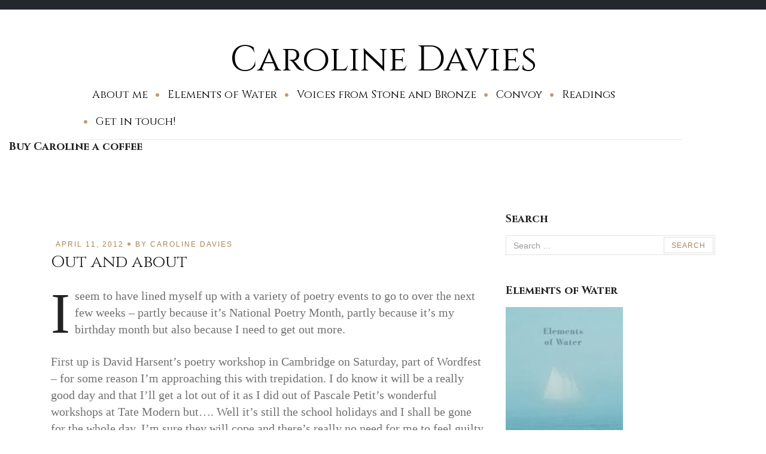

--- FILE ---
content_type: text/html; charset=UTF-8
request_url: http://www.carolinemdavies.co.uk/2012/04/11/out-and-about/
body_size: 11742
content:
<!doctype html>
<html lang="en-GB">
<head>
	<meta charset="UTF-8">
	<meta name="viewport" content="width=device-width, initial-scale=1">
	<link rel="profile" href="http://gmpg.org/xfn/11">

	<script>(function(html){html.className = html.className.replace(/\bno-js\b/,'js')})(document.documentElement);</script>
<title>Out and about &#8211; Caroline Davies</title>
<meta name='robots' content='max-image-preview:large' />
<link rel='dns-prefetch' href='//fonts.googleapis.com' />
<link href='https://fonts.gstatic.com' crossorigin rel='preconnect' />
<link rel="alternate" type="application/rss+xml" title="Caroline Davies &raquo; Feed" href="http://www.carolinemdavies.co.uk/feed/" />
<link rel="alternate" type="application/rss+xml" title="Caroline Davies &raquo; Comments Feed" href="http://www.carolinemdavies.co.uk/comments/feed/" />
<link rel="alternate" type="application/rss+xml" title="Caroline Davies &raquo; Out and about Comments Feed" href="http://www.carolinemdavies.co.uk/2012/04/11/out-and-about/feed/" />
<link rel="alternate" title="oEmbed (JSON)" type="application/json+oembed" href="http://www.carolinemdavies.co.uk/wp-json/oembed/1.0/embed?url=http%3A%2F%2Fwww.carolinemdavies.co.uk%2F2012%2F04%2F11%2Fout-and-about%2F" />
<link rel="alternate" title="oEmbed (XML)" type="text/xml+oembed" href="http://www.carolinemdavies.co.uk/wp-json/oembed/1.0/embed?url=http%3A%2F%2Fwww.carolinemdavies.co.uk%2F2012%2F04%2F11%2Fout-and-about%2F&#038;format=xml" />
		<!-- This site uses the Google Analytics by MonsterInsights plugin v9.10.1 - Using Analytics tracking - https://www.monsterinsights.com/ -->
		<!-- Note: MonsterInsights is not currently configured on this site. The site owner needs to authenticate with Google Analytics in the MonsterInsights settings panel. -->
					<!-- No tracking code set -->
				<!-- / Google Analytics by MonsterInsights -->
		<style id='wp-img-auto-sizes-contain-inline-css' type='text/css'>
img:is([sizes=auto i],[sizes^="auto," i]){contain-intrinsic-size:3000px 1500px}
/*# sourceURL=wp-img-auto-sizes-contain-inline-css */
</style>
<style id='wp-emoji-styles-inline-css' type='text/css'>

	img.wp-smiley, img.emoji {
		display: inline !important;
		border: none !important;
		box-shadow: none !important;
		height: 1em !important;
		width: 1em !important;
		margin: 0 0.07em !important;
		vertical-align: -0.1em !important;
		background: none !important;
		padding: 0 !important;
	}
/*# sourceURL=wp-emoji-styles-inline-css */
</style>
<style id='wp-block-library-inline-css' type='text/css'>
:root{--wp-block-synced-color:#7a00df;--wp-block-synced-color--rgb:122,0,223;--wp-bound-block-color:var(--wp-block-synced-color);--wp-editor-canvas-background:#ddd;--wp-admin-theme-color:#007cba;--wp-admin-theme-color--rgb:0,124,186;--wp-admin-theme-color-darker-10:#006ba1;--wp-admin-theme-color-darker-10--rgb:0,107,160.5;--wp-admin-theme-color-darker-20:#005a87;--wp-admin-theme-color-darker-20--rgb:0,90,135;--wp-admin-border-width-focus:2px}@media (min-resolution:192dpi){:root{--wp-admin-border-width-focus:1.5px}}.wp-element-button{cursor:pointer}:root .has-very-light-gray-background-color{background-color:#eee}:root .has-very-dark-gray-background-color{background-color:#313131}:root .has-very-light-gray-color{color:#eee}:root .has-very-dark-gray-color{color:#313131}:root .has-vivid-green-cyan-to-vivid-cyan-blue-gradient-background{background:linear-gradient(135deg,#00d084,#0693e3)}:root .has-purple-crush-gradient-background{background:linear-gradient(135deg,#34e2e4,#4721fb 50%,#ab1dfe)}:root .has-hazy-dawn-gradient-background{background:linear-gradient(135deg,#faaca8,#dad0ec)}:root .has-subdued-olive-gradient-background{background:linear-gradient(135deg,#fafae1,#67a671)}:root .has-atomic-cream-gradient-background{background:linear-gradient(135deg,#fdd79a,#004a59)}:root .has-nightshade-gradient-background{background:linear-gradient(135deg,#330968,#31cdcf)}:root .has-midnight-gradient-background{background:linear-gradient(135deg,#020381,#2874fc)}:root{--wp--preset--font-size--normal:16px;--wp--preset--font-size--huge:42px}.has-regular-font-size{font-size:1em}.has-larger-font-size{font-size:2.625em}.has-normal-font-size{font-size:var(--wp--preset--font-size--normal)}.has-huge-font-size{font-size:var(--wp--preset--font-size--huge)}.has-text-align-center{text-align:center}.has-text-align-left{text-align:left}.has-text-align-right{text-align:right}.has-fit-text{white-space:nowrap!important}#end-resizable-editor-section{display:none}.aligncenter{clear:both}.items-justified-left{justify-content:flex-start}.items-justified-center{justify-content:center}.items-justified-right{justify-content:flex-end}.items-justified-space-between{justify-content:space-between}.screen-reader-text{border:0;clip-path:inset(50%);height:1px;margin:-1px;overflow:hidden;padding:0;position:absolute;width:1px;word-wrap:normal!important}.screen-reader-text:focus{background-color:#ddd;clip-path:none;color:#444;display:block;font-size:1em;height:auto;left:5px;line-height:normal;padding:15px 23px 14px;text-decoration:none;top:5px;width:auto;z-index:100000}html :where(.has-border-color){border-style:solid}html :where([style*=border-top-color]){border-top-style:solid}html :where([style*=border-right-color]){border-right-style:solid}html :where([style*=border-bottom-color]){border-bottom-style:solid}html :where([style*=border-left-color]){border-left-style:solid}html :where([style*=border-width]){border-style:solid}html :where([style*=border-top-width]){border-top-style:solid}html :where([style*=border-right-width]){border-right-style:solid}html :where([style*=border-bottom-width]){border-bottom-style:solid}html :where([style*=border-left-width]){border-left-style:solid}html :where(img[class*=wp-image-]){height:auto;max-width:100%}:where(figure){margin:0 0 1em}html :where(.is-position-sticky){--wp-admin--admin-bar--position-offset:var(--wp-admin--admin-bar--height,0px)}@media screen and (max-width:600px){html :where(.is-position-sticky){--wp-admin--admin-bar--position-offset:0px}}

/*# sourceURL=wp-block-library-inline-css */
</style><style id='global-styles-inline-css' type='text/css'>
:root{--wp--preset--aspect-ratio--square: 1;--wp--preset--aspect-ratio--4-3: 4/3;--wp--preset--aspect-ratio--3-4: 3/4;--wp--preset--aspect-ratio--3-2: 3/2;--wp--preset--aspect-ratio--2-3: 2/3;--wp--preset--aspect-ratio--16-9: 16/9;--wp--preset--aspect-ratio--9-16: 9/16;--wp--preset--color--black: #000000;--wp--preset--color--cyan-bluish-gray: #abb8c3;--wp--preset--color--white: #ffffff;--wp--preset--color--pale-pink: #f78da7;--wp--preset--color--vivid-red: #cf2e2e;--wp--preset--color--luminous-vivid-orange: #ff6900;--wp--preset--color--luminous-vivid-amber: #fcb900;--wp--preset--color--light-green-cyan: #7bdcb5;--wp--preset--color--vivid-green-cyan: #00d084;--wp--preset--color--pale-cyan-blue: #8ed1fc;--wp--preset--color--vivid-cyan-blue: #0693e3;--wp--preset--color--vivid-purple: #9b51e0;--wp--preset--gradient--vivid-cyan-blue-to-vivid-purple: linear-gradient(135deg,rgb(6,147,227) 0%,rgb(155,81,224) 100%);--wp--preset--gradient--light-green-cyan-to-vivid-green-cyan: linear-gradient(135deg,rgb(122,220,180) 0%,rgb(0,208,130) 100%);--wp--preset--gradient--luminous-vivid-amber-to-luminous-vivid-orange: linear-gradient(135deg,rgb(252,185,0) 0%,rgb(255,105,0) 100%);--wp--preset--gradient--luminous-vivid-orange-to-vivid-red: linear-gradient(135deg,rgb(255,105,0) 0%,rgb(207,46,46) 100%);--wp--preset--gradient--very-light-gray-to-cyan-bluish-gray: linear-gradient(135deg,rgb(238,238,238) 0%,rgb(169,184,195) 100%);--wp--preset--gradient--cool-to-warm-spectrum: linear-gradient(135deg,rgb(74,234,220) 0%,rgb(151,120,209) 20%,rgb(207,42,186) 40%,rgb(238,44,130) 60%,rgb(251,105,98) 80%,rgb(254,248,76) 100%);--wp--preset--gradient--blush-light-purple: linear-gradient(135deg,rgb(255,206,236) 0%,rgb(152,150,240) 100%);--wp--preset--gradient--blush-bordeaux: linear-gradient(135deg,rgb(254,205,165) 0%,rgb(254,45,45) 50%,rgb(107,0,62) 100%);--wp--preset--gradient--luminous-dusk: linear-gradient(135deg,rgb(255,203,112) 0%,rgb(199,81,192) 50%,rgb(65,88,208) 100%);--wp--preset--gradient--pale-ocean: linear-gradient(135deg,rgb(255,245,203) 0%,rgb(182,227,212) 50%,rgb(51,167,181) 100%);--wp--preset--gradient--electric-grass: linear-gradient(135deg,rgb(202,248,128) 0%,rgb(113,206,126) 100%);--wp--preset--gradient--midnight: linear-gradient(135deg,rgb(2,3,129) 0%,rgb(40,116,252) 100%);--wp--preset--font-size--small: 13px;--wp--preset--font-size--medium: 20px;--wp--preset--font-size--large: 36px;--wp--preset--font-size--x-large: 42px;--wp--preset--spacing--20: 0.44rem;--wp--preset--spacing--30: 0.67rem;--wp--preset--spacing--40: 1rem;--wp--preset--spacing--50: 1.5rem;--wp--preset--spacing--60: 2.25rem;--wp--preset--spacing--70: 3.38rem;--wp--preset--spacing--80: 5.06rem;--wp--preset--shadow--natural: 6px 6px 9px rgba(0, 0, 0, 0.2);--wp--preset--shadow--deep: 12px 12px 50px rgba(0, 0, 0, 0.4);--wp--preset--shadow--sharp: 6px 6px 0px rgba(0, 0, 0, 0.2);--wp--preset--shadow--outlined: 6px 6px 0px -3px rgb(255, 255, 255), 6px 6px rgb(0, 0, 0);--wp--preset--shadow--crisp: 6px 6px 0px rgb(0, 0, 0);}:where(.is-layout-flex){gap: 0.5em;}:where(.is-layout-grid){gap: 0.5em;}body .is-layout-flex{display: flex;}.is-layout-flex{flex-wrap: wrap;align-items: center;}.is-layout-flex > :is(*, div){margin: 0;}body .is-layout-grid{display: grid;}.is-layout-grid > :is(*, div){margin: 0;}:where(.wp-block-columns.is-layout-flex){gap: 2em;}:where(.wp-block-columns.is-layout-grid){gap: 2em;}:where(.wp-block-post-template.is-layout-flex){gap: 1.25em;}:where(.wp-block-post-template.is-layout-grid){gap: 1.25em;}.has-black-color{color: var(--wp--preset--color--black) !important;}.has-cyan-bluish-gray-color{color: var(--wp--preset--color--cyan-bluish-gray) !important;}.has-white-color{color: var(--wp--preset--color--white) !important;}.has-pale-pink-color{color: var(--wp--preset--color--pale-pink) !important;}.has-vivid-red-color{color: var(--wp--preset--color--vivid-red) !important;}.has-luminous-vivid-orange-color{color: var(--wp--preset--color--luminous-vivid-orange) !important;}.has-luminous-vivid-amber-color{color: var(--wp--preset--color--luminous-vivid-amber) !important;}.has-light-green-cyan-color{color: var(--wp--preset--color--light-green-cyan) !important;}.has-vivid-green-cyan-color{color: var(--wp--preset--color--vivid-green-cyan) !important;}.has-pale-cyan-blue-color{color: var(--wp--preset--color--pale-cyan-blue) !important;}.has-vivid-cyan-blue-color{color: var(--wp--preset--color--vivid-cyan-blue) !important;}.has-vivid-purple-color{color: var(--wp--preset--color--vivid-purple) !important;}.has-black-background-color{background-color: var(--wp--preset--color--black) !important;}.has-cyan-bluish-gray-background-color{background-color: var(--wp--preset--color--cyan-bluish-gray) !important;}.has-white-background-color{background-color: var(--wp--preset--color--white) !important;}.has-pale-pink-background-color{background-color: var(--wp--preset--color--pale-pink) !important;}.has-vivid-red-background-color{background-color: var(--wp--preset--color--vivid-red) !important;}.has-luminous-vivid-orange-background-color{background-color: var(--wp--preset--color--luminous-vivid-orange) !important;}.has-luminous-vivid-amber-background-color{background-color: var(--wp--preset--color--luminous-vivid-amber) !important;}.has-light-green-cyan-background-color{background-color: var(--wp--preset--color--light-green-cyan) !important;}.has-vivid-green-cyan-background-color{background-color: var(--wp--preset--color--vivid-green-cyan) !important;}.has-pale-cyan-blue-background-color{background-color: var(--wp--preset--color--pale-cyan-blue) !important;}.has-vivid-cyan-blue-background-color{background-color: var(--wp--preset--color--vivid-cyan-blue) !important;}.has-vivid-purple-background-color{background-color: var(--wp--preset--color--vivid-purple) !important;}.has-black-border-color{border-color: var(--wp--preset--color--black) !important;}.has-cyan-bluish-gray-border-color{border-color: var(--wp--preset--color--cyan-bluish-gray) !important;}.has-white-border-color{border-color: var(--wp--preset--color--white) !important;}.has-pale-pink-border-color{border-color: var(--wp--preset--color--pale-pink) !important;}.has-vivid-red-border-color{border-color: var(--wp--preset--color--vivid-red) !important;}.has-luminous-vivid-orange-border-color{border-color: var(--wp--preset--color--luminous-vivid-orange) !important;}.has-luminous-vivid-amber-border-color{border-color: var(--wp--preset--color--luminous-vivid-amber) !important;}.has-light-green-cyan-border-color{border-color: var(--wp--preset--color--light-green-cyan) !important;}.has-vivid-green-cyan-border-color{border-color: var(--wp--preset--color--vivid-green-cyan) !important;}.has-pale-cyan-blue-border-color{border-color: var(--wp--preset--color--pale-cyan-blue) !important;}.has-vivid-cyan-blue-border-color{border-color: var(--wp--preset--color--vivid-cyan-blue) !important;}.has-vivid-purple-border-color{border-color: var(--wp--preset--color--vivid-purple) !important;}.has-vivid-cyan-blue-to-vivid-purple-gradient-background{background: var(--wp--preset--gradient--vivid-cyan-blue-to-vivid-purple) !important;}.has-light-green-cyan-to-vivid-green-cyan-gradient-background{background: var(--wp--preset--gradient--light-green-cyan-to-vivid-green-cyan) !important;}.has-luminous-vivid-amber-to-luminous-vivid-orange-gradient-background{background: var(--wp--preset--gradient--luminous-vivid-amber-to-luminous-vivid-orange) !important;}.has-luminous-vivid-orange-to-vivid-red-gradient-background{background: var(--wp--preset--gradient--luminous-vivid-orange-to-vivid-red) !important;}.has-very-light-gray-to-cyan-bluish-gray-gradient-background{background: var(--wp--preset--gradient--very-light-gray-to-cyan-bluish-gray) !important;}.has-cool-to-warm-spectrum-gradient-background{background: var(--wp--preset--gradient--cool-to-warm-spectrum) !important;}.has-blush-light-purple-gradient-background{background: var(--wp--preset--gradient--blush-light-purple) !important;}.has-blush-bordeaux-gradient-background{background: var(--wp--preset--gradient--blush-bordeaux) !important;}.has-luminous-dusk-gradient-background{background: var(--wp--preset--gradient--luminous-dusk) !important;}.has-pale-ocean-gradient-background{background: var(--wp--preset--gradient--pale-ocean) !important;}.has-electric-grass-gradient-background{background: var(--wp--preset--gradient--electric-grass) !important;}.has-midnight-gradient-background{background: var(--wp--preset--gradient--midnight) !important;}.has-small-font-size{font-size: var(--wp--preset--font-size--small) !important;}.has-medium-font-size{font-size: var(--wp--preset--font-size--medium) !important;}.has-large-font-size{font-size: var(--wp--preset--font-size--large) !important;}.has-x-large-font-size{font-size: var(--wp--preset--font-size--x-large) !important;}
/*# sourceURL=global-styles-inline-css */
</style>

<style id='classic-theme-styles-inline-css' type='text/css'>
/*! This file is auto-generated */
.wp-block-button__link{color:#fff;background-color:#32373c;border-radius:9999px;box-shadow:none;text-decoration:none;padding:calc(.667em + 2px) calc(1.333em + 2px);font-size:1.125em}.wp-block-file__button{background:#32373c;color:#fff;text-decoration:none}
/*# sourceURL=/wp-includes/css/classic-themes.min.css */
</style>
<link rel='stylesheet' id='font-awesome-css' href='http://www.carolinemdavies.co.uk/wp-content/themes/equable-lite/css/font-awesome.css?ver=4.7.0' type='text/css' media='all' />
<link rel='stylesheet' id='equable-lite-fonts-css' href='https://fonts.googleapis.com/css?family=Cinzel%3A400%2C700&#038;subset=latin%2Clatin-ext' type='text/css' media='all' />
<link rel='stylesheet' id='equable-lite-style-css' href='http://www.carolinemdavies.co.uk/wp-content/themes/equable-lite/style.css?ver=6.9' type='text/css' media='all' />
<style id='equable-lite-style-inline-css' type='text/css'>

		.single-post .entry-content > p:first-of-type::first-letter {
		font-weight: 700;
		font-style: normal;
		font-family: "Times New Roman", Times, serif;
		font-size: 6rem;
		font-weight: normal;
		line-height: 0.8;
		color: #222;
		float: left;
		margin: 6px 0 0;
		padding-right: 8px;
		text-transform: uppercase;
	}
	.single-post .entry-content h2 ~ p:first-of-type::first-letter {
		font-size: initial;
		font-weight: initial;
		line-height: initial;
		float: initial;
		margin-bottom: initial;
		padding-right: initial;
		text-transform: initial;
	}
	.rtl.single-post .entry-content > p:first-of-type::first-letter {
		float: right;
		padding-left: 8px;
	}
	.rtl.single-post .entry-content h2 ~ p:first-of-type::first-letter {
		padding-left: initial;
	}	

/*# sourceURL=equable-lite-style-inline-css */
</style>
<script type="text/javascript" src="http://www.carolinemdavies.co.uk/wp-includes/js/jquery/jquery.min.js?ver=3.7.1" id="jquery-core-js"></script>
<script type="text/javascript" src="http://www.carolinemdavies.co.uk/wp-includes/js/jquery/jquery-migrate.min.js?ver=3.4.1" id="jquery-migrate-js"></script>
<link rel="https://api.w.org/" href="http://www.carolinemdavies.co.uk/wp-json/" /><link rel="alternate" title="JSON" type="application/json" href="http://www.carolinemdavies.co.uk/wp-json/wp/v2/posts/216" /><link rel="EditURI" type="application/rsd+xml" title="RSD" href="http://www.carolinemdavies.co.uk/xmlrpc.php?rsd" />
<meta name="generator" content="WordPress 6.9" />
<link rel="canonical" href="http://www.carolinemdavies.co.uk/2012/04/11/out-and-about/" />
<link rel='shortlink' href='http://www.carolinemdavies.co.uk/?p=216' />
<script type="text/javascript">
(function(url){
	if(/(?:Chrome\/26\.0\.1410\.63 Safari\/537\.31|WordfenceTestMonBot)/.test(navigator.userAgent)){ return; }
	var addEvent = function(evt, handler) {
		if (window.addEventListener) {
			document.addEventListener(evt, handler, false);
		} else if (window.attachEvent) {
			document.attachEvent('on' + evt, handler);
		}
	};
	var removeEvent = function(evt, handler) {
		if (window.removeEventListener) {
			document.removeEventListener(evt, handler, false);
		} else if (window.detachEvent) {
			document.detachEvent('on' + evt, handler);
		}
	};
	var evts = 'contextmenu dblclick drag dragend dragenter dragleave dragover dragstart drop keydown keypress keyup mousedown mousemove mouseout mouseover mouseup mousewheel scroll'.split(' ');
	var logHuman = function() {
		if (window.wfLogHumanRan) { return; }
		window.wfLogHumanRan = true;
		var wfscr = document.createElement('script');
		wfscr.type = 'text/javascript';
		wfscr.async = true;
		wfscr.src = url + '&r=' + Math.random();
		(document.getElementsByTagName('head')[0]||document.getElementsByTagName('body')[0]).appendChild(wfscr);
		for (var i = 0; i < evts.length; i++) {
			removeEvent(evts[i], logHuman);
		}
	};
	for (var i = 0; i < evts.length; i++) {
		addEvent(evts[i], logHuman);
	}
})('//www.carolinemdavies.co.uk/?wordfence_lh=1&hid=DEEFE8C0B27268FA9FB257AB4D14FF42');
</script><link rel="pingback" href="http://www.carolinemdavies.co.uk/xmlrpc.php"><style type="text/css" id="custom-background-css">
body.custom-background { background-image: url("http://www.carolinemdavies.co.uk/wp-content/uploads/2018/02/2013-05-20-20.13.05.jpg"); background-position: center top; background-size: cover; background-repeat: no-repeat; background-attachment: fixed; }
</style>
	</head>

<body class="wp-singular post-template-default single single-post postid-216 single-format-standard custom-background wp-theme-equable-lite colors-default">
<div id="page" class="hfeed site full">
	<a class="skip-link screen-reader-text" href="#content">Skip to content</a>

	<header id="masthead" class="site-header">
			<div class="site-branding">
									<p class="site-title"><a href="http://www.carolinemdavies.co.uk/" rel="home">Caroline Davies</a></p>
							</div>
		
			<button id="menu-toggle" class="menu-toggle">Menu</button>

<div id="site-header-menu" class="site-header-menu">
			<nav id="site-navigation" class="main-navigation" aria-label="Top Menu">
			<ul id="menu-top-menu" class="top-menu"><li id="menu-item-25" class="menu-item menu-item-type-post_type menu-item-object-page menu-item-25"><a href="http://www.carolinemdavies.co.uk/about/">About me</a></li>
<li id="menu-item-474" class="menu-item menu-item-type-post_type menu-item-object-page menu-item-474"><a href="http://www.carolinemdavies.co.uk/elements-of-water/">Elements of Water</a></li>
<li id="menu-item-42" class="menu-item menu-item-type-post_type menu-item-object-page menu-item-42"><a href="http://www.carolinemdavies.co.uk/voices-from-stone-and-bronze/">Voices from Stone and Bronze</a></li>
<li id="menu-item-41" class="menu-item menu-item-type-post_type menu-item-object-page menu-item-41"><a href="http://www.carolinemdavies.co.uk/convoy/">Convoy</a></li>
<li id="menu-item-43" class="menu-item menu-item-type-post_type menu-item-object-page menu-item-43"><a href="http://www.carolinemdavies.co.uk/events/">Readings</a></li>
<li id="menu-item-27" class="menu-item menu-item-type-post_type menu-item-object-page menu-item-27"><a href="http://www.carolinemdavies.co.uk/contact/">Get in touch!</a></li>
</ul>		</nav>
	</div>
			
			
	</header>

		
		
		<div id="banner" class="widget-area">
			<div id="ko_fi_widget-3" class="widget ko_fi_widget"><h1 class="widget-title">Buy Caroline a coffee</h1><div class="ko-fi-button" data-text="Buy me a coffee!" data-color="#FF5F5F" data-code="carolinedavies" id="ko_fi_widget_3Html" style="float: none; text-align: left;" data-title="Buy Caroline a coffee"></div></div>		</div>

<div id="content" class="site-content single1">

<div class="container">

	<div class="row">
		<div class="col-md-8">
			<main id="main" class="site-main single1">

				
	<div class="post-thumbnail"></div>	
<article id="post-216" class="post-216 post type-post status-publish format-standard hentry category-david-harsent category-jane-hirshfield category-martin-figura category-whistle">
				
	<div class="single-entry-meta">
		<div class="entry-meta"><span class="posted-on"><time class="entry-date published updated" datetime="2012-04-11T11:52:00+00:00">April 11, 2012</time></span><span class="byline">by <span class="author vcard"><a class="url fn n" href="http://www.carolinemdavies.co.uk/author/caroline-davies/">Caroline Davies</a></span></span></div>	</div>
	<header class="entry-header">	
		<h1 class="entry-title">Out and about</h1>	</header>

	<div class="entry-content">
		<p>I seem to have lined myself up with a variety of poetry events to go to over the next few weeks – partly because it’s National Poetry Month, partly because it’s my birthday month but also because I need to get out more.</p>
<p>First up is David Harsent’s poetry workshop in Cambridge on Saturday, part of Wordfest – for some reason I’m approaching this with trepidation. I do know it will be a really good day and that I’ll get a lot out of it as I did out of Pascale Petit’s wonderful workshops at Tate Modern but…. Well it’s still the school holidays and I shall be gone for the whole day. I’m sure they will cope and there’s really no need for me to feel guilty.</p>
<p>Later in the month I’m going back to the South Bank to hear Jane Hirshfield read from her latest collection “Come Thief”. Little does she know that she has a hard act to follow which was Alice Oswald and Memorial.</p>
<p>Then in May there is Martin Figura’s <a href="http://www.roundhouse.org.uk/whats-on/productions/whistle">Whistle</a> at Camden Roundhouse. Ever since I discovered that he performs it I have been promising myself that I would get organised enough to get to a performance. With the assistance of Vanessa Gebbie I do have a ticket. I also have Jan Fortune to thank for pressing a preview copy of  <a href="http://www.arrowheadpress.co.uk/books/whistle.html">Whistle</a> into my hands about two years ago and exhorting me to buy it and read it. It is one of the poetry books that gets taken off the bookshelf more often than many of others. The prospect of hearing it live gives me goosebumps. Roll on May.</p>
	
	</div>

	<div id="entry-footer">
	<p id="category-links"><i class="fa fa-th-large" aria-hidden="true"></i>Posted in <a href="http://www.carolinemdavies.co.uk/category/david-harsent/" rel="category tag">David Harsent</a>, <a href="http://www.carolinemdavies.co.uk/category/jane-hirshfield/" rel="category tag">Jane Hirshfield</a>, <a href="http://www.carolinemdavies.co.uk/category/martin-figura/" rel="category tag">Martin Figura</a>, <a href="http://www.carolinemdavies.co.uk/category/whistle/" rel="category tag">Whistle</a></p>	
	
	<nav class="navigation post-navigation" aria-label="Posts">
		<h2 class="screen-reader-text">Post navigation</h2>
		<div class="nav-links"><div class="nav-previous"><a href="http://www.carolinemdavies.co.uk/2012/04/10/discovering-paul-durcan/" rel="prev"><i class="fa fa-hand-o-left" aria-hidden="true"></i><span class="meta-nav" aria-hidden="true">Previous Post - </span> <span class="screen-reader-text">Previous post:</span> <span class="post-title">Discovering Paul Durcan</span></a></div><div class="nav-next"><a href="http://www.carolinemdavies.co.uk/2012/05/18/the-rest-is-silence/" rel="next"><i class="fa fa-hand-o-right" aria-hidden="true"></i><span class="meta-nav" aria-hidden="true">Next Post - </span> <span class="screen-reader-text">Next post:</span> <span class="post-title">The rest is silence</span></a></div></div>
	</nav>	</div>

</article>
<div id="comments" class="comments-area">

			<h2 class="comments-title">

			1 Reply on &ldquo;<span>Out and about</span>&rdquo;							
		</h2><!-- .comments-title -->

		
		<ol id="comment-list">
					<li id="comment-110" class="comment even thread-even depth-1">
			<article id="div-comment-110" class="comment-body">
				<footer class="comment-meta">
					<div class="comment-author vcard">
						<img alt='' src='https://secure.gravatar.com/avatar/7afe331ed18d7224b694992c6bea1ba99cfddae2f3395f423b8ee3843219b397?s=60&#038;d=mm&#038;r=g' srcset='https://secure.gravatar.com/avatar/7afe331ed18d7224b694992c6bea1ba99cfddae2f3395f423b8ee3843219b397?s=120&#038;d=mm&#038;r=g 2x' class='avatar avatar-60 photo' height='60' width='60' decoding='async'/>						<b class="fn"><a href="https://www.blogger.com/profile/14645434843948524966" class="url" rel="ugc external nofollow">JP Poetry Reader</a></b> <span class="says">says:</span>					</div><!-- .comment-author -->

					<div class="comment-metadata">
						<a href="http://www.carolinemdavies.co.uk/2012/04/11/out-and-about/#comment-110"><time datetime="2012-05-18T15:20:16+00:00">May 18, 2012 at 3:20 pm</time></a>					</div><!-- .comment-metadata -->

									</footer><!-- .comment-meta -->

				<div class="comment-content">
					<p>It sounds as though you&#39;re well situated to participate in a variety of poetry events. Enjoy!</p>
				</div><!-- .comment-content -->

				<div class="reply"><a rel="nofollow" class="comment-reply-link" href="http://www.carolinemdavies.co.uk/2012/04/11/out-and-about/?replytocom=110#respond" data-commentid="110" data-postid="216" data-belowelement="div-comment-110" data-respondelement="respond" data-replyto="Reply to JP Poetry Reader" aria-label="Reply to JP Poetry Reader">Reply</a></div>			</article><!-- .comment-body -->
		</li><!-- #comment-## -->
		</ol>

		
	

	
			<div id="respond" class="comment-respond">
		<h3 id="reply-title" class="comment-reply-title">Leave a Reply <small><a rel="nofollow" id="cancel-comment-reply-link" href="/2012/04/11/out-and-about/#respond" style="display:none;">Cancel Reply</a></small></h3><form action="http://www.carolinemdavies.co.uk/wp-comments-post.php" method="post" id="comment-form" class="comment-form"><p class="comment-notes">Your email address will not be published.<span class="required">*</span></p><div class="row"><p class="comment-form-comment col-md-12"><label for="comment" class="screen-reader-text">Comment</label><textarea id="comment" name="comment" cols="45" rows="8" aria-required="true" placeholder="Comment"></textarea></p></div><div class="row"><p class="comment-form-author col-md-4"><label for="author" class="screen-reader-text">*Name <span class="required">*</span></label> <input id="author" name="author" placeholder="Name" type="text" value="" /></p>
<p class="comment-form-email col-md-4"><label for="email" class="screen-reader-text">Email<span class="required">*</span></label><input type="email" name="email" id="email" placeholder="Email" value="" /></p>
<p class="comment-form-url col-md-4"><label class="screen-reader-text">Website</label><input type="text" name="url" id="url" placeholder="Website"=""/></p></div>
	<script>document.addEventListener("DOMContentLoaded", function() { setTimeout(function(){ var e=document.getElementById("cf-turnstile-c-2456653887"); e&&!e.innerHTML.trim()&&(turnstile.remove("#cf-turnstile-c-2456653887"), turnstile.render("#cf-turnstile-c-2456653887", {sitekey:"0x4AAAAAAA4VETrPQk1AcRHn"})); }, 0); });</script>
	<p class="form-submit"><span id="cf-turnstile-c-2456653887" class="cf-turnstile cf-turnstile-comments" data-action="wordpress-comment" data-callback="" data-sitekey="0x4AAAAAAA4VETrPQk1AcRHn" data-theme="light" data-language="auto" data-appearance="always" data-size="normal" data-retry="auto" data-retry-interval="1000"></span><br class="cf-turnstile-br cf-turnstile-br-comments"><input name="submit" type="submit" id="submit" class="submit" value="Post Comment" /><script type="text/javascript">document.addEventListener("DOMContentLoaded", function() { document.body.addEventListener("click", function(event) { if (event.target.matches(".comment-reply-link, #cancel-comment-reply-link")) { turnstile.reset(".comment-form .cf-turnstile"); } }); });</script> <input type='hidden' name='comment_post_ID' value='216' id='comment_post_ID' />
<input type='hidden' name='comment_parent' id='comment_parent' value='0' />
</p><p style="display: none !important;" class="akismet-fields-container" data-prefix="ak_"><label>&#916;<textarea name="ak_hp_textarea" cols="45" rows="8" maxlength="100"></textarea></label><input type="hidden" id="ak_js_1" name="ak_js" value="104"/><script>document.getElementById( "ak_js_1" ).setAttribute( "value", ( new Date() ).getTime() );</script></p></form>	</div><!-- #respond -->
	</div>
			</main>
		</div>	

		<div class="col-md-4">
			<aside id="right-sidebar" class="widget-area"><div id="search-3" class="widget widget_search"><h3 class="widget-title">Search</h3><form role="search" method="get" class="search-form" action="http://www.carolinemdavies.co.uk/">
				<label>
					<span class="screen-reader-text">Search for:</span>
					<input type="search" class="search-field" placeholder="Search &hellip;" value="" name="s" />
				</label>
				<input type="submit" class="search-submit" value="Search" />
			</form></div><div id="media_image-6" class="widget widget_media_image"><h3 class="widget-title">Elements of Water</h3><a href="https://greenbottlepress.com/order-form/our-books/"><img width="196" height="300" src="http://www.carolinemdavies.co.uk/wp-content/uploads/2019/09/Elementshighspec-1-196x300.jpg" class="image wp-image-485  attachment-medium size-medium" alt="" style="max-width: 100%; height: auto;" decoding="async" loading="lazy" srcset="http://www.carolinemdavies.co.uk/wp-content/uploads/2019/09/Elementshighspec-1-196x300.jpg 196w, http://www.carolinemdavies.co.uk/wp-content/uploads/2019/09/Elementshighspec-1.jpg 209w" sizes="auto, (max-width: 196px) 100vw, 196px" /></a></div><div id="media_image-3" class="widget widget_media_image"><a href="http://www.carolinemdavies.co.uk/voices-from-stone-and-bronze/"><img width="195" height="300" src="http://www.carolinemdavies.co.uk/wp-content/uploads/2018/02/28497305-195x300.jpg" class="image wp-image-14  attachment-medium size-medium" alt="" style="max-width: 100%; height: auto;" decoding="async" loading="lazy" srcset="http://www.carolinemdavies.co.uk/wp-content/uploads/2018/02/28497305-195x300.jpg 195w, http://www.carolinemdavies.co.uk/wp-content/uploads/2018/02/28497305.jpg 308w" sizes="auto, (max-width: 195px) 100vw, 195px" /></a></div><div id="custom_html-2" class="widget_text widget widget_custom_html"><div class="textwidget custom-html-widget"><form action="https://www.paypal.com/cgi-bin/webscr" method="post" target="_top">
<input type="hidden" name="cmd" value="_s-xclick" />
<input type="hidden" name="hosted_button_id" value="RNKK55HFABZFY" />
<input type="image" src="https://www.paypalobjects.com/en_GB/i/btn/btn_buynow_LG.gif" border="0" name="submit" alt="PayPal – The safer, easier way to pay online!" />
<img alt="" border="0" src="https://www.paypalobjects.com/en_GB/i/scr/pixel.gif" width="1" height="1" />
</form>
</div></div><div id="media_image-4" class="widget widget_media_image"><a href="http://www.carolinemdavies.co.uk/convoy/"><img width="200" height="300" src="http://www.carolinemdavies.co.uk/wp-content/uploads/2018/02/convoy-cover-200x300.jpg" class="image wp-image-15  attachment-medium size-medium" alt="" style="max-width: 100%; height: auto;" decoding="async" loading="lazy" srcset="http://www.carolinemdavies.co.uk/wp-content/uploads/2018/02/convoy-cover-200x300.jpg 200w, http://www.carolinemdavies.co.uk/wp-content/uploads/2018/02/convoy-cover-768x1155.jpg 768w, http://www.carolinemdavies.co.uk/wp-content/uploads/2018/02/convoy-cover-681x1024.jpg 681w, http://www.carolinemdavies.co.uk/wp-content/uploads/2018/02/convoy-cover.jpg 1064w" sizes="auto, (max-width: 200px) 100vw, 200px" /></a></div><div id="custom_html-3" class="widget_text widget widget_custom_html"><div class="textwidget custom-html-widget"><form action="https://www.paypal.com/cgi-bin/webscr" method="post" target="_top">
<input type="hidden" name="cmd" value="_s-xclick">
<input type="hidden" name="hosted_button_id" value="TKQ5DCLQCPDKE">
<input type="image" src="https://www.paypalobjects.com/en_GB/i/btn/btn_buynow_LG.gif" border="0" name="submit" alt="PayPal – The safer, easier way to pay online!">
<img alt="" border="0" src="https://www.paypalobjects.com/en_GB/i/scr/pixel.gif" width="1" height="1">
</form></div></div><div id="search-3" class="widget widget_search"><h3 class="widget-title">Search</h3><form role="search" method="get" class="search-form" action="http://www.carolinemdavies.co.uk/">
				<label>
					<span class="screen-reader-text">Search for:</span>
					<input type="search" class="search-field" placeholder="Search &hellip;" value="" name="s" />
				</label>
				<input type="submit" class="search-submit" value="Search" />
			</form></div></aside>		</div>

	</div>
</div>




	   
<div id="bottom-sidebars">   
<aside class="widget-area container">

		<div class="row">		   
							<div id="bottom1" class="col-md-12">
					<div id="ko_fi_widget-2" class="widget ko_fi_widget"><h3 class="widget-title">Buy Caroline a coffee</h3><div class="ko-fi-button" data-text="Buy me a coffee!" data-color="#FF5F5F" data-code="carolinedavies" id="ko_fi_widget_2Html" style="float: none; text-align: left;" data-title="Buy Caroline a coffee"></div></div>				</div>
						
						
						
					
		</div>

</aside>         
</div>
		<footer id="site-footer">
		
					

		<aside id="footer-sidebar" class="widget-area">		             
			<div id="text-4" class="widget widget_text">			<div class="textwidget"><p><strong>Address</strong><br />
The village of Wing in Buckinghamshire</p>
<p>&nbsp;</p>
</div>
		</div> 	
		</aside> 
						
								<nav class="social-navigation" aria-label="Footer Social Links Menu">
						<div class="menu-social-links-menu-container"><ul id="menu-social-links-menu" class="footer-social"><li id="menu-item-28" class="menu-item menu-item-type-custom menu-item-object-custom menu-item-28"><a target="_blank" href="http://www.twitter.com/carolinedaviesd"><span class="screen-reader-text">Twitter</span></a></li>
<li id="menu-item-29" class="menu-item menu-item-type-custom menu-item-object-custom menu-item-29"><a href="https://www.facebook.com/VoicesfromStoneandBronze/"><span class="screen-reader-text">Facebook</span></a></li>
<li id="menu-item-31" class="menu-item menu-item-type-custom menu-item-object-custom menu-item-31"><a target="_blank" href="https://www.pinterest.co.uk/carolined12"><span class="screen-reader-text">Pinterest</span></a></li>
<li id="menu-item-32" class="menu-item menu-item-type-custom menu-item-object-custom menu-item-32"><a target="_blank" href="mailto:carolined12@googlemail.com"><span class="screen-reader-text">Email</span></a></li>
</ul></div>					</nav>

			 <nav id="footer-nav">
							</nav>
					
				<div id="site-info" class="footer-copyright">  
  			
		Copyright &copy; 
		2026		Caroline M. Davies. All rights reserved.	
		
			
			<p><a href="https://wordpress.org/">
			Proudly powered by WordPress</a></p>		
			
		
</div>
		</footer>
	</div>
</div>

	<script type="speculationrules">
{"prefetch":[{"source":"document","where":{"and":[{"href_matches":"/*"},{"not":{"href_matches":["/wp-*.php","/wp-admin/*","/wp-content/uploads/*","/wp-content/*","/wp-content/plugins/*","/wp-content/themes/equable-lite/*","/*\\?(.+)"]}},{"not":{"selector_matches":"a[rel~=\"nofollow\"]"}},{"not":{"selector_matches":".no-prefetch, .no-prefetch a"}}]},"eagerness":"conservative"}]}
</script>
<script type="text/javascript" src="http://www.carolinemdavies.co.uk/wp-content/themes/equable-lite/js/skip-link-focus-fix.js?ver=20151215" id="equable-lite-skip-link-focus-fix-js"></script>
<script type="text/javascript" id="equable-lite-script-js-extra">
/* <![CDATA[ */
var equablelitescreenReaderText = {"expand":"expand child menu","collapse":"collapse child menu"};
//# sourceURL=equable-lite-script-js-extra
/* ]]> */
</script>
<script type="text/javascript" src="http://www.carolinemdavies.co.uk/wp-content/themes/equable-lite/js/navigation.js?ver=20151215" id="equable-lite-script-js"></script>
<script type="text/javascript" src="http://www.carolinemdavies.co.uk/wp-includes/js/comment-reply.min.js?ver=6.9" id="comment-reply-js" async="async" data-wp-strategy="async" fetchpriority="low"></script>
<script type="text/javascript" src="https://storage.ko-fi.com/cdn/widget/Widget_2.js?ver=6.9" id="ko-fi-button-widget-js"></script>
<script type="text/javascript" src="http://www.carolinemdavies.co.uk/wp-content/plugins/ko-fi-button/js/widget.js?ver=6.9" id="ko-fi-button-js"></script>
<script type="text/javascript" src="https://challenges.cloudflare.com/turnstile/v0/api.js?render=explicit" id="cfturnstile-js" defer="defer" data-wp-strategy="defer"></script>
<script id="wp-emoji-settings" type="application/json">
{"baseUrl":"https://s.w.org/images/core/emoji/17.0.2/72x72/","ext":".png","svgUrl":"https://s.w.org/images/core/emoji/17.0.2/svg/","svgExt":".svg","source":{"concatemoji":"http://www.carolinemdavies.co.uk/wp-includes/js/wp-emoji-release.min.js?ver=6.9"}}
</script>
<script type="module">
/* <![CDATA[ */
/*! This file is auto-generated */
const a=JSON.parse(document.getElementById("wp-emoji-settings").textContent),o=(window._wpemojiSettings=a,"wpEmojiSettingsSupports"),s=["flag","emoji"];function i(e){try{var t={supportTests:e,timestamp:(new Date).valueOf()};sessionStorage.setItem(o,JSON.stringify(t))}catch(e){}}function c(e,t,n){e.clearRect(0,0,e.canvas.width,e.canvas.height),e.fillText(t,0,0);t=new Uint32Array(e.getImageData(0,0,e.canvas.width,e.canvas.height).data);e.clearRect(0,0,e.canvas.width,e.canvas.height),e.fillText(n,0,0);const a=new Uint32Array(e.getImageData(0,0,e.canvas.width,e.canvas.height).data);return t.every((e,t)=>e===a[t])}function p(e,t){e.clearRect(0,0,e.canvas.width,e.canvas.height),e.fillText(t,0,0);var n=e.getImageData(16,16,1,1);for(let e=0;e<n.data.length;e++)if(0!==n.data[e])return!1;return!0}function u(e,t,n,a){switch(t){case"flag":return n(e,"\ud83c\udff3\ufe0f\u200d\u26a7\ufe0f","\ud83c\udff3\ufe0f\u200b\u26a7\ufe0f")?!1:!n(e,"\ud83c\udde8\ud83c\uddf6","\ud83c\udde8\u200b\ud83c\uddf6")&&!n(e,"\ud83c\udff4\udb40\udc67\udb40\udc62\udb40\udc65\udb40\udc6e\udb40\udc67\udb40\udc7f","\ud83c\udff4\u200b\udb40\udc67\u200b\udb40\udc62\u200b\udb40\udc65\u200b\udb40\udc6e\u200b\udb40\udc67\u200b\udb40\udc7f");case"emoji":return!a(e,"\ud83e\u1fac8")}return!1}function f(e,t,n,a){let r;const o=(r="undefined"!=typeof WorkerGlobalScope&&self instanceof WorkerGlobalScope?new OffscreenCanvas(300,150):document.createElement("canvas")).getContext("2d",{willReadFrequently:!0}),s=(o.textBaseline="top",o.font="600 32px Arial",{});return e.forEach(e=>{s[e]=t(o,e,n,a)}),s}function r(e){var t=document.createElement("script");t.src=e,t.defer=!0,document.head.appendChild(t)}a.supports={everything:!0,everythingExceptFlag:!0},new Promise(t=>{let n=function(){try{var e=JSON.parse(sessionStorage.getItem(o));if("object"==typeof e&&"number"==typeof e.timestamp&&(new Date).valueOf()<e.timestamp+604800&&"object"==typeof e.supportTests)return e.supportTests}catch(e){}return null}();if(!n){if("undefined"!=typeof Worker&&"undefined"!=typeof OffscreenCanvas&&"undefined"!=typeof URL&&URL.createObjectURL&&"undefined"!=typeof Blob)try{var e="postMessage("+f.toString()+"("+[JSON.stringify(s),u.toString(),c.toString(),p.toString()].join(",")+"));",a=new Blob([e],{type:"text/javascript"});const r=new Worker(URL.createObjectURL(a),{name:"wpTestEmojiSupports"});return void(r.onmessage=e=>{i(n=e.data),r.terminate(),t(n)})}catch(e){}i(n=f(s,u,c,p))}t(n)}).then(e=>{for(const n in e)a.supports[n]=e[n],a.supports.everything=a.supports.everything&&a.supports[n],"flag"!==n&&(a.supports.everythingExceptFlag=a.supports.everythingExceptFlag&&a.supports[n]);var t;a.supports.everythingExceptFlag=a.supports.everythingExceptFlag&&!a.supports.flag,a.supports.everything||((t=a.source||{}).concatemoji?r(t.concatemoji):t.wpemoji&&t.twemoji&&(r(t.twemoji),r(t.wpemoji)))});
//# sourceURL=http://www.carolinemdavies.co.uk/wp-includes/js/wp-emoji-loader.min.js
/* ]]> */
</script>

	</body>
</html>

--- FILE ---
content_type: text/css
request_url: http://www.carolinemdavies.co.uk/wp-content/themes/equable-lite/style.css?ver=6.9
body_size: 12283
content:
/*!
Theme Name: Equable Lite
Theme URI: https://www.bloggingthemestyles.com/wordpress-themes/free-wordpress-themes/equable-lite
Author: Blogging Theme Styles
Author URI: https://www.bloggingthemestyles.com
Description: Equable Lite was designed to give writers a blog design that is modern, minimalist, and clear of distractions so that you can focus on what really counts....creating and writing stories!. Equable Lite is Google Mobile Friendly and includes easy-to-use features, Right-to-Left support, plus you get a built-in customizer with amazing options like unlimited colours, custom backgrounds, 11 sidebar positions, boxed or full width layouts, show or hide various page elements, and more. If you want more features, there is also a pro version too.
Version: 1.1.3
License: GNU General Public License v2 or later
License URI: http://www.gnu.org/licenses/gpl-2.0.html
Text Domain: equable-lite
Tags: blog,custom-background, custom-logo, custom-menu, featured-images, threaded-comments, translation-ready,rtl-language-support, sticky-post,right-sidebar, two-columns,custom-colors

This theme, like WordPress, is licensed under the GPL.
Use it to make something cool, have fun, and share what you've learned with others.

Equable Lite is based on Underscores http://underscores.me/, (C) 2012-2016 Automattic, Inc.
Underscores is distributed under the terms of the GNU GPL v2 or later.

Normalizing styles have been helped along thanks to the fine work of
Nicolas Gallagher and Jonathan Neal http://necolas.github.io/normalize.css/

>>>> TABLE OF CONTENTS <<<<

# Normalize
# Accessibility
# Alignments
# Clearings
# Typography
# Links
# Elements
# Structure - Wrappers
# Header
# Navigation
	# Pagination
	# Social Menu
	# Footer Menu 
# Content
	# Single Post
	# Author bio
	# Comments
# Pages
	# Attachment Page
	# Error Page
	# Search Page
# Media
	# Captions
	# Gallery
# Sidebars and Widgets
# Footer 
# Infinite scroll
# Forms
# Bootstrap 4 Grid and Layout
# Media Queries

*/

/*--------------------------------------------------------------
# Normalize
--------------------------------------------------------------*/
html {
	font-family: sans-serif;
	-webkit-text-size-adjust: 100%;
	-ms-text-size-adjust: 100%;
}

body {
	margin: 0;
}

article,
aside,
details,
figcaption,
figure,
footer,
header,
main,
menu,
nav,
section,
summary {
	display: block;
}

audio,
canvas,
progress,
video {
	display: inline-block;
	vertical-align: baseline;
}

audio:not([controls]) {
	display: none;
	height: 0;
}

[hidden],
template {
	display: none;
}

a {
	background-color: transparent;
}

a:active,
a:hover {
	outline: 0;
}

abbr[title] {
	border-bottom: 1px dotted;
}

b,
strong {
	font-weight: bold;
}

dfn {
	font-style: italic;
}

mark {
	background: #ff0;
	color: #000;
}

small {
	font-size: 80%;
}

sub,
sup {
	font-size: 75%;
	line-height: 0;
	position: relative;
	vertical-align: baseline;
}

sup {
	top: -0.5em;
}

sub {
	bottom: -0.25em;
}

img {
	border: 0;
}

svg:not(:root) {
	overflow: hidden;
}

figure {
	margin: 1em 40px;
}

hr {
	box-sizing: content-box;
	height: 0;
}

pre {
	overflow: auto;
}

code,
kbd,
pre,
samp {
	font-family: monospace, monospace;
	font-size: 1em;
}

button,
input,
optgroup,
select,
textarea {
	color: inherit;
	font: inherit;
	margin: 0;
}

button {
	overflow: visible;
}

button,
select {
	text-transform: none;
}

button,
html input[type="button"],
input[type="reset"],
input[type="submit"] {
	-webkit-appearance: button;
	cursor: pointer;
}

button[disabled],
html input[disabled] {
	cursor: default;
}

button::-moz-focus-inner,
input::-moz-focus-inner {
	border: 0;
	padding: 0;
}

input {
	line-height: normal;
}

input[type="checkbox"],
input[type="radio"] {
	box-sizing: border-box;
	padding: 0;
}

input[type="number"]::-webkit-inner-spin-button,
input[type="number"]::-webkit-outer-spin-button {
	height: auto;
}

input[type="search"]::-webkit-search-cancel-button,
input[type="search"]::-webkit-search-decoration {
	-webkit-appearance: none;
}

fieldset {
	border: 1px solid #c0c0c0;
	margin: 0 2px;
	padding: 0.35em 0.625em 0.75em;
}

legend {
	border: 0;
	padding: 0;
}

textarea {
	overflow: auto;
}

optgroup {
	font-weight: bold;
}

table {
	border-collapse: collapse;
	border-spacing: 0;
}

td,
th {
	padding: 0;
}


/*--------------------------------------------------------------
# Accessibility
--------------------------------------------------------------*/
/* Text meant only for screen readers. */
.screen-reader-text {
	clip: rect(1px, 1px, 1px, 1px);
	position: absolute !important;
	height: 1px;
	width: 1px;
	overflow: hidden;
	word-wrap: normal !important;
	/* Many screen reader and browser combinations announce broken words as they would appear visually. */
}

.screen-reader-text:focus {
	background-color: #f1f1f1;
	border-radius: 3px;
	box-shadow: 0 0 2px 2px rgba(0, 0, 0, 0.6);
	clip: auto !important;
	color: #21759b;
	display: block;
	font-size: 14px;
	font-size: 0.875rem;
	font-weight: bold;
	height: auto;
	left: 5px;
	line-height: normal;
	padding: 15px 23px 14px;
	text-decoration: none;
	top: 5px;
	width: auto;
	z-index: 100000;
	/* Above WP toolbar. */
}

/* Do not show the outline on the skip link target. */
#content[tabindex="-1"]:focus {
	outline: 0;
}


/*--------------------------------------------------------------
# Alignments
--------------------------------------------------------------*/
.alignleft {
	display: inline;
	float: left;
	margin-right: 1.5em;
}

.alignright {
	display: inline;
	float: right;
	margin-left: 1.5em;
}

.aligncenter {
	clear: both;
	display: block;
	margin-left: auto;
	margin-right: auto;
}

/*--------------------------------------------------------------
# Clearings
--------------------------------------------------------------*/
.clearfix:before,
.clearfix:after,
.entry-content:before,
.entry-content:after,
.comment-content:before,
.comment-content:after,
.site-header:before,
.site-header:after,
.site-content:before,
.site-content:after,
#site-footer:before,
#site-footer:after {
	content: "";
	display: table;
	table-layout: fixed;
}

.clearfix:after,
.entry-content:after,
.comment-content:after,
.site-header:after,
.site-content:after,
#site-footer:after {
	clear: both;
}

/*--------------------------------------------------------------
# Typography
--------------------------------------------------------------*/
body {
	-ms-word-wrap: break-word;
	word-wrap: break-word;
}
body,
button,
input,
select,
optgroup,
textarea {
	color: #717171;
	font-family: "Times New Roman", Times, Baskerville, Georgia, serif;
}
h1, h2, h3, h4, h5, h6 {
	font-family: Cinzel,"Times New Roman",serif;
	clear: both;
	line-height: 1.3;
	margin: 0 0 1rem;
	color: #212121;
}

h1 {
	font-size: 2rem;
}
h2 {
	font-size: 1.75rem;
}
h3 {
	font-size: 1.5rem;
}
h4 {
	font-size:1.25rem;
}
h5 {
	font-size: 1.125rem;
}
h6 {
	font-size: 1rem;
}

p {
    margin: 0 0 1.6rem;
}

.lead {
    font-size: 1.313rem;
	color: #9e9e9e;
}

.text-left {
  text-align: left;
}

.text-right {
  text-align: right;
}

.text-center {
  text-align: center;
}

dfn, cite, em, i {
	font-style: italic;
}

address {
	margin: 0 0 1.5em;
}

pre {
	background: #eee;
	font-family: "Courier 10 Pitch", Courier, monospace;
	font-size: 15px;
	font-size: 0.9375rem;
	line-height: 1.6;
	margin-bottom: 1.6em;
	max-width: 100%;
	overflow: auto;
	padding: 1.6em;
}

code, kbd, tt, var {
	font-family: Monaco, Consolas, "Andale Mono", "DejaVu Sans Mono", monospace;
	font-size: 15px;
	font-size: 0.9375rem;
}

abbr, acronym {
	border-bottom: 1px dotted #666;
	cursor: help;
}

mark, ins {
	background: #fff9c0;
	text-decoration: none;
}

big {
	font-size: 125%;
}

/*--------------------------------------------------------------
## Links
--------------------------------------------------------------*/
a {
	color: #ad8353;
	text-decoration: none;
	-webkit-transition: all .2s linear;
    -o-transition: all .2s linear;
    transition: all .2s linear;
}

a:visited {
	color: #c19c71;
}

a:focus {
	outline: thin dotted;
}

a:hover, 
a:active {
	outline: 0;
}
a:focus, 
a:hover {
	opacity: 0.7;
}
.entry-content p a {
    font-weight: 600;
}
.site-title a,
.site-title a:visited {
	color: #000;
}
.site-title a:hover {}

.entry-title a,
.entry-title a:visited {
	color: #353535;
}

.entry-meta a,
.entry-meta a:visited {
    color: #ad8353;
}

/*--------------------------------------------------------------
# Elements
--------------------------------------------------------------*/
html,
body {
	font-size: 87%;
	line-height: 1.4;
}

html {
	box-sizing: border-box;
}

*,
*:before,
*:after {
	/* Inherit box-sizing to make it easier to change the property for components that leverage other behavior; see http://css-tricks.com/inheriting-box-sizing-probably-slightly-better-best-practice/ */
	box-sizing: inherit;
}

body {
	background: #fff;
	/* Fallback for when there is no custom background color defined. */
}

blockquote, q {
	quotes: "" "";
}

blockquote:before, 
blockquote:after, 
q:before, 
q:after {
	content: "";
}

blockquote {
    color: #ad8353;
    margin-bottom: 1.25rem;
    font-size: 1.25rem;
    font-style: italic;
    line-height: 1.3;
}

blockquote cite {
    display: block;
    color: #717171;
    padding: 0.5rem 0 0;
    font-size: 0.875rem;
}
blockquote cite::before {
  content: "\2014 \00A0";
}

blockquote p {
    margin-bottom: 0;
}
blockquote.alignright,
blockquote.alignleft {
	position: relative;
    top: 0.5rem;
}
blockquote.alignleft {
    margin-left: 0;
}
blockquote.alignright {
    margin-right: 0;
}


hr {
	background-color: #ccc;
	border: 0;
	height: 1px;
	margin-bottom: 1.5em;
}

ul, 
ol {
	margin: 0 0 1.5rem 0.75rem;
}

ul {
	list-style: disc;
}

ol {
	list-style: decimal;
}

li > ul,
li > ol {
	margin-bottom: 0;
	margin-left: 0;
}

dt {
    font-family: Cinzel,"Times New Roman",Times, serif;
    font-weight: 700;
    color: #212121;
}

dd {
	margin: 0 1.5em 1.5em;
}

img {
	height: auto;
	/* Make sure images are scaled correctly. */
	max-width: 100%;
	/* Adhere to container width. */
}

figure {
	margin: 1em 0;
	/* Extra wide images within figure tags don't overflow the content area. */
}

table {
	border-collapse: collapse;
	margin: 0 0 1.5em;
	width: 100%;
}
th {
    background-color: #eeeeee;
}
thead th {
	font-family: Cinzel, "Times New Roman", Times, Serif;
	border-bottom: 1px solid #dedede;
	font-size: 1.125rem;
	color: #212121;
}

tr {
	border-bottom: 1px solid #dedede;
}
th,
td {
	font-size: 1.063rem;
	text-align: left;
    padding: 0.375rem 0.75rem;
}

/*--------------------------------------------------------------
# Structure - Wrappers
--------------------------------------------------------------*/
#page {
	border-top: 1rem solid #23282d;
	background-color: #fff;
	-webkit-box-shadow: 0px 0px 30px 0px rgba(0,0,0,0.75);
	-moz-box-shadow: 0px 0px 30px 0px rgba(0,0,0,0.75);
	box-shadow: 0px 0px 30px 0px rgba(0,0,0,0.75);
	padding: 3rem 0.938rem 0;
}
.boxed1600,
.boxed1400,
.boxed1200 {
	margin: 3rem auto;	
}
.boxed1600 {
	max-width: 1600px;

}
.boxed1400 {
	max-width: 1400px;
}
.boxed1200 {
	max-width: 1200px;
}
#content {
    padding: 3rem 0.938rem;
}

/*--------------------------------------------------------------
# Header
--------------------------------------------------------------*/
.site-branding {
    margin: auto;
    text-align: center;
}
.site-title {
    font-family: Cinzel,"Times New Roman",serif;
    font-size: 3.75rem;
	font-weight: 400;
	line-height: 1.2;
	margin: 0 auto;
}
.site-description {
    margin: 0;
}
#site-navigation,
#site-footer {    
	border-bottom: 1px solid #ebebeb;	
	max-width: 100%;
	margin: 0 auto;
	padding: 0;
}


/*--------------------------------------------------------------
# Navigation
--------------------------------------------------------------*/

.site-header-menu {
	display: none;
	margin: auto;
	font-family: Cinzel,"Times New Roman",serif;
	font-size: 1.125rem;
}

.site-header-menu.toggled-on,
.no-js .site-header-menu {
	display: block;
}

.main-navigation ul {
	display: block;
	list-style: none;
	margin: 0;
	padding: 0;
}

/* .toggled-on .main-navigation ul {
    display: block;
} */
.main-navigation li {
	border-top: 1px solid #ebebeb;
	position: relative;
}

.main-navigation a {
	color: #000;
	display: block;
	line-height: 1.3125;
	outline-offset: -1px;
	padding: 0.688rem 0 0.5rem;
	text-decoration: none;
}

.main-navigation a:hover,
.main-navigation a:focus {
	opacity: 0.8;
}

.main-navigation .current-menu-item > a,
.main-navigation .current-menu-ancestor > a {
	font-weight: 700;
}
/* keep the home menu item non-active */
.main-navigation .current-menu-item.menu-item-home a {
    font-weight: 400;
}

.main-navigation ul .toggled-on {
	display: block;
}
.main-navigation ul ul {
	display: none;
	margin-left: 0.875em;
}

.no-js .main-navigation ul ul {
	display: block;
}


.main-navigation .top-menu {
	border-bottom: 1px solid #ebebeb;
}

.main-navigation .menu-item-has-children > a {
	margin-right: 3.5rem;
}

.menu-toggle {
    background-color: transparent;
    border: 1px solid #d1d1d1;
	border-radius: 0;
    color: #1a1a1a;
    display: block;
    font-family: Cinzel,"Times New Roman",serif;
    font-size: 1.25rem;
    letter-spacing: 1px;
    font-weight: 600;
    text-transform: uppercase;
    margin: 1rem auto 0;
    padding: 0.75rem 0 0.5rem;
    width: 100%;
}
.dropdown-toggle {
	background-color: transparent;
	border: 0;
	border-radius: 0;
	color: #1a1a1a;
	content: "";
	height: 2.5rem;
	padding: 0;
	position: absolute;
	right: 0;
	text-transform: none;
	top: 0;
	width: 2.5rem;
}

.dropdown-toggle:after {
	font-family: FontAwesome;
	content: "\f107";
	font-size: 24px;
	position: relative;
	width: 2.5rem;
}

.dropdown-toggle:hover,
.dropdown-toggle:focus {
	background-color: transparent;
	color: #007acc;
}

.dropdown-toggle:focus {
	outline: thin dotted;
	outline-offset: -1px;
}

.dropdown-toggle:focus:after {
	border-color: transparent;
}

.dropdown-toggle.toggled-on:after {
	font-family: FontAwesome;
	content: "\f106";
}

/*--------------------------------------------------------------
#	Pagination 
--------------------------------------------------------------*/
.navigation.pagination {
    margin: 2rem 0;
}
.nav-links {
    font-family: Arial,Helvetica,sans-serif;
    letter-spacing: 0.5px;
}

/* Pagination - Blog */ 
.page-numbers { }

/* Pagination - Single */
.post-navigation {
    padding-top: 0.75rem;
}
.meta-nav {
	color: #868e96;
}

.blog4 .pagination, 
.blog5 .pagination {
	clear: both;
    text-align: center;
}

/*--------------------------------------------------------------
# Social Menu 
--------------------------------------------------------------*/
.footer-social {
	margin: 0 0 0.5rem;
    padding: 0;
}
.footer-social li {
    display: inline-block;
}
.footer-social a {
    font-size: 1rem;
	line-height: 1rem;
    color: #848484;
}

.footer-social a {
	display: inline-block;
    width: 2rem;
    height: 2rem;
    line-height: 2rem;
    position: relative;
    font-family: "FontAwesome";
    color: #ffffff;
    text-align: center;
    -webkit-transition: background-color .2s ease-in-out;
    -moz-transition: background-color .2s ease-in-out;
    -ms-transition: background-color .2s ease-in-out;
    -o-transition: background-color .2s ease-in-out;
    transition: background-color .2s ease-in-out;
    background-color: #b1b1b1;
    border-radius: 50%;
}
.footer-social a:focus,
.footer-social a:hover {
	text-decoration: none;		
	opacity: 0.7;

}
.footer-social a:before {
	position: absolute;
	left: 0;
	right:0;	
	content: "\f013";
}

.footer-social a[href$="/feed/"]:before {
	content: "\f09e";
}
.footer-social a[href*="deviantart.com"]:before {
	content: "\f1bd";
}
.footer-social a[href*="digg.com"]:before {
	content: "\f1a6";
}
.footer-social a[href*="dribbble.com"]:before {
	content: "\f17d";
}
.footer-social a[href*="facebook.com"]:before {
	content: "\f09a";
}
.footer-social a[href*="flickr.com"]:before {
	content: "\f16e";
}
.footer-social a[href*="plus.google.com"]:before,
.footer-social a[href*=".google.com"]:before {
	content: "\f0d5";
}
.footer-social a[href*="github.com"]:before {
	content: "\f1d3";
}
.footer-social a[href*="instagram.com"]:before {
	content: "\f16d";
}
.footer-social a[href*="linkedin.com"]:before {
	content: "\f0e1";
}
.footer-social a[href*="pinterest.com"]:before {
	content: "\f0d2";
}
.footer-social a[href*="reddit.com"]:before {
	content: "\f1a1";
}
.footer-social a[href*="stumbleupon.com"]:before {
	content: "\f1a4";
}
.footer-social a[href*="tumblr.com"]:before {
	content: "\f173";
}
.footer-social a[href*="twitter.com"]:before {
	content: "\f099";
}
.footer-social a[href*="vimeo.com"]:before {
	content: "\f194";
}
.footer-social a[href*="wordpress.com"]:before,
.footer-social a[href*="wordpress.org"]:before {
	content: "\f19a";
}
.footer-social a[href="xing.com"]:before {
	content: "f168";
}
.footer-social a[href*="youtube.com"]:before {
	content: "\f167";
}
.footer-social a[href*="vk.com"]:before {
	content: "\f189";
}
.footer-social a[href^="mailto:"]:before {
	content: "\f0e0 ";
}


/*--------------------------------------------------------------
# Footer Menu 
--------------------------------------------------------------*/
#footer-nav {
    margin-bottom: 1rem;
}
#footer-menu {
	font-family: Cinzel,"Times New Roman",serif;
	font-size: 0.875rem;
	list-style: none;
	margin: 0;
	padding:0;
}

#footer-menu li {
	display: inline;	
	margin: 0 0.125rem;
}
#footer-menu a,
#footer-menu a:visited {
	   color: #000;
}
#footer-menu a:hover {
	opacity: 0.8;
}

#footer-menu li:after {
    font-family: Arial, sans-serif;
    content: '/ ';
    margin: 2px 0 0 0.538rem;
    font-size: 0.5rem;
    display: inline-block;
    vertical-align: middle;
    color: #858585;
}
#footer-menu li:last-child:after {
 	display: none;
}

/*--------------------------------------------------------------
# Content
--------------------------------------------------------------*/
.sticky {
	display: block;
}
.featured-post {
	background-color: #333;
    color: #fff;
    display: inline-block;
    font-family: Arial,sans-serif;
    font-size: 0.75rem;
    font-weight: 400;
    letter-spacing: 2px;
    padding: 0.25em 1em;
    position: relative;
    margin: 0 auto 1rem;
    text-transform: uppercase;
}
.page-links {
	clear: both;
	margin: 0 0 1.5em;
}
.page-header {
    margin-bottom: 3rem;
}
.blog3 .page-header,
.blog4 .page-header,
.blog5 .page-header {
    max-width: 100%;
    margin-left: auto;
    margin-right: auto;
    text-align: center;
}
.page-title {
    font-size: 1.75rem;
	font-weight: 700;
    margin-bottom: 0.5rem;
}
.home .page-title {
    font-size: 2rem;
}

#blog-description {
    margin: 0;
}
.site-content.blog3 {
    text-align: center;
}
.hentry {
    margin: 0 0 2rem;
}

.updated:not(.published) {
	display: none;
}
.entry-title {
    margin-bottom: 2rem;
    font-size: 1.75rem;
    font-family: Cinzel,"Times New Roman",Times,serif;
	font-weight: 400;
}

.blog4 .entry-title,
.blog5 .entry-title {
    font-size: 1.438rem;
	line-height: 1.2;
    margin-bottom: 0.5rem;
}
.entry-meta {
    font-family: Arial, Helvetica,sans-serif;
    letter-spacing: 2px;
    text-transform: uppercase;
    font-size: 0.813rem;
    color: #ad8353;    
	margin-bottom: 0.25rem;
}
.blog4 .entry-meta,
.blog5 .entry-meta {
    font-size: 0.75rem;
}
.post-thumbnail {
	position: relative;
    margin-bottom: 2rem;
}
.single .post-thumbnail {
    margin-bottom: 3rem;
}
.post-thumbnail img {
    display: block;
	margin: auto;
}
.blog3 .entry-content {
    max-width: 850px;
    margin-left: auto;
    margin-right: auto;
}
.page-content,
.entry-content,
.entry-summary {
	font-size: 1.25rem;
	margin: 1.5rem 0 0;
}
.blog4 .entry-content,
.blog5 .entry-content {
	color: #454545;
	font-size: 1.125rem;
    margin: 1rem 0 0;
}

#masonry-layout {
	margin:0 -15px 1.25rem;
}
#masonry-layout .hentry {
    margin-bottom: 2.5rem;
    padding: 0 0.938rem 0;
    text-align: left;
}	

#masonry-layout .hentry,
#masonry-layout .grid-sizer {
	width:100%;
}

/*--------------------------------------------------------------
# Single Post
--------------------------------------------------------------*/
.single .hentry {
    margin-bottom: 0;
}
.single3 .hentry,
.single3 #comments,
.single3 #author-info {
	max-width: 100%;
	margin-left: auto;
	margin-right: auto;
}
.single .entry-meta {
    font-size: 0.75rem;
}
.single .entry-format,
.single .posted-on,
.single .byline {
    margin-right: 0.25rem;
}
.single .entry-format:before,
.single .posted-on:before,
.single .byline:before {
    content: "\f111";
    font-family: FontAwesome;
    position: relative;
    font-size: 0.125rem;
    bottom: 2px;
    right: 2px;
    margin: 0 0.25rem;
	opacity: 0.8;
}
.single .entry-meta span:first-child:before {
	content: "";
}
.single .entry-title {
    margin-bottom: 1rem;
}

/* post footer */
#entry-footer {
    border-top: 1px solid #e2e2e2;
    border-bottom: 1px solid #e2e2e2;
    color: #868e96;
    font-family: Arial,Helvetica,sans-serif;
    font-size: 0.875rem;
    letter-spacing: 0.5px;
    margin: 1.313rem 0;
    padding: 2rem 0;
}
#entry-footer p,
#entry-footer div {
	margin-bottom: 0.313rem;
}
#entry-footer p:last-child {
    margin-bottom: 1.5rem;
}
#entry-footer div:last-child {
    margin-bottom: 0;
}
#entry-footer i {
    margin-right: 0.25rem;
    color: #8b8b8b;
}

/*--------------------------------------------------------------
# Author bio
--------------------------------------------------------------*/
#author-info {
    padding: 1.25rem;
    margin: 2rem 0;
    background-color: #f7f7f7;
}
.author-avatar {
    display: inline-block;
    position: relative;
    top: -5px;
    float: left;
}

.author-avatar img {
    border: 1px solid #e2e2e2;
    padding: 1px;
}
.author-title {
	font-size: 1.25rem;
	color: #000;
	clear: none;
    margin-bottom: 1rem;
}
.author-bio {
    font-size: 1.063rem;
    line-height: 1.5;;
}
.author-description {
	overflow: hidden;
	padding-left: 3%;
}

.author-description a:hover,
.author-description a:focus {
	border-bottom: 0;
}
.author-description > :last-child {
	margin-bottom: 0;
}
.author-link {
    display: block;
    font-style: italic;
    margin-top: 1rem;
}




/*--------------------------------------------------------------
# Comments
--------------------------------------------------------------*/
#comments {
	clear: both;
	padding: 1rem 0;
}
#comment-list {
    margin: 0 0 4rem;
    padding: 0;
	list-style:none;
}
.comment-content a {
	word-wrap: break-word;
}
.bypostauthor {
	display: block;
}
.comment-notes {
    font-family: Arial,Helvetica,sans-serif;
    font-size: 0.813rem;
    color: #868e96;
	margin-bottom: 0.688rem;
}
#reply-title {
    font-family: inherit;
    font-size: 1.5rem;
    margin-bottom: 0.063rem;
}

.comments-title {
	font-family: "Times New Roman",Times,serif;
	font-size: 1.5rem;
	margin-bottom: 1.5rem;
}

.comment-list,
.comment-list .children {
	list-style: none;
	margin: 0;
	padding: 0;
}

.comment-list li:before {
	display: none;
}

.comment-body {
	margin-left: 4.063rem;
}

.comment-author {
	font-family: Cinzel,"Times New Roman",serif;
    font-size: 1.125rem;
    margin-bottom: 0;
    position: relative;
    z-index: 2;
}
.comment-author a {
	color: inherit;
}
.comment-author .avatar {
	height: 3.125rem;
	left: -65px;
	position: absolute;
	width: 3.125rem;   
	border: 1px solid #e2e2e2;
    padding: 1px;
}

.comment-author .says {
	display: none;
}

.comment-meta {
	margin-bottom: 1.5rem;
}

.comment-metadata {
	font-family: Arial,Helvetica,sans-serif;
	font-size: 0.75rem;
	font-weight: 600;
	letter-spacing: 0.5px;
	text-transform: uppercase;
}
.comment-metadata a.comment-edit-link {
	margin-left: 1rem;
}
.comment-metadata a {
	color: inherit;
}
.comment-body {
    margin-bottom: 2.5rem;
}
.comment-content {
	color: inherit;
    font-size: 1.188rem;
}
.comment-reply-link {
	position: relative;
}

.children .comment-author .avatar {
	height: 2.5rem;
	left: -3.25rem;
	width: 2.5rem;
}
.comment-list .children {
    margin-left: 2.75rem;
}

.no-comments,
.comment-awaiting-moderation {
	color: #767676;
	font-size: 0.875rem;
	font-style: italic;
}

.comments-pagination {
	margin: 2rem 0 3rem;
}

#comments .form-submit {
	text-align: left;
}
.comment-notes {
    font-style: italic;
}

/*--------------------------------------------------------------
# Pages - Attachment Page
--------------------------------------------------------------*/
#attachment-view {
    max-width: 90%;
    margin: auto;
    text-align: center;
}
#attachment-wrapper {
    background-color: #1b1b1b;
}
.attachment img {
    display: block;
    margin: auto;
}
.entry-attachment .entry-caption {
    font-family: Cinzel,"Times New Roman",Times, serif;   
	font-size: 1.5rem;
    font-weight: 700;
	color: #121212;
    margin: 3rem auto 2rem;
}
.entry-caption .more-link {
    display: none;
}
.attachment img.avatar {
    position: relative;
    left: auto;
    display: block;
    margin: 0 auto 0.5rem;
}
.attachment .entry-content p,
.attachment .comment-body,
.attachment #respond {
    margin: auto;
    max-width: 80%;
}
.attachment .entry-title {
	margin-bottom: 3rem;
    font-weight: 600;
}
.prev-image, .next-image {
    display: inline-block;
}
.attachment .form-submit {
    text-align: center;
}
#image-navigation {
    margin: 2rem auto;
}


/*--------------------------------------------------------------
# Error Page
--------------------------------------------------------------*/
section.error {
    max-width: 90%;
	margin: 0 auto 6rem;
	text-align: center;
}
.error-title,
.error-subtitle {
	font-weight: 600;
}
.error-title {
    margin: 0
}
.error-subtitle {
    font-size: 1.875rem;
    margin: 0 0 1.5rem;
    color: #aaaab1
}
.error .search-form,
.search .search-form {
	margin-bottom: 3em;
}
.error .search-form {
	max-width: 90%;
	margin: auto;
}

/*--------------------------------------------------------------
# Search Page
--------------------------------------------------------------*/
.search .post-thumbnail img {
    margin-left: 0;
}

/*--------------------------------------------------------------
# Media
--------------------------------------------------------------*/
.page-content .wp-smiley,
.entry-content .wp-smiley,
.comment-content .wp-smiley {
	border: none;
	margin-bottom: 0;
	margin-top: 0;
	padding: 0;
}

/* Make sure embeds and iframes fit their containers. */
embed,
iframe,
object {
	max-width: 100%;
}

/* Make sure logo link wraps around logo image. */
.custom-logo-link {
	display: inline-block;
}

/*--------------------------------------------------------------
# Captions
--------------------------------------------------------------*/
.wp-caption {
	margin-bottom: 1.5em;
	max-width: 100%;
}

.wp-caption img[class*="wp-image-"] {
	display: block;
	margin-left: auto;
	margin-right: auto;
}

.wp-caption .wp-caption-text {
	margin: 0.8075em 0;
}

.wp-caption-text {
    text-align: center;
    font-family: Cinzel;
    font-size: 1rem;
    color: #000;
    letter-spacing: 0.5px;
	margin-bottom: 1rem;
	padding-top: 0.5rem;
}
/* For small thumbnails that leaves very little caption space */
.gallery-columns-6 .gallery-caption,
.gallery-columns-7 .gallery-caption,
.gallery-columns-8 .gallery-caption,
.gallery-columns-9 .gallery-caption {
	display: none;
}
/*--------------------------------------------------------------
# Gallery
--------------------------------------------------------------*/
.gallery {
    display: table;
    margin: 4rem -15px 1rem;
}
.gallery img {
    display: block;
}
.gallery-columns-1 .gallery-item {
	width: 100%;
}
.gallery-columns-2 .gallery-item {
	width: 50%;
}
.gallery-columns-3 .gallery-item {
	width: 33.3333%;
}
.gallery-columns-4 .gallery-item {
	width: 25%;
}
.gallery-columns-5 .gallery-item {
	width: 20%;
}
.gallery-columns-6 .gallery-item {
	width: 16.6666%;
}
.gallery-columns-7 .gallery-item {
	width: 14.28%;
}
.gallery-columns-8 .gallery-item {
	width: 12.5%;
}
.gallery-columns-9 .gallery-item {
	width: 11.1111%;
}
.gallery-item {
    float: left;
    margin: 0;
    padding: 0 15px 15px;
}
.gallery-icon img {
    display: block;
    margin: auto;
}
/*--------------------------------------------------------------
# Sidebars and Widgets
--------------------------------------------------------------*/

/* Default WP Widgets */
.widget {
	margin-bottom: 3rem;
	font-size: 1.125rem;
}
.widget-title {
	font-size: 1.125rem;
    margin-bottom: 1rem;
}
.widget p:last-child {
	margin-bottom: 0;
}
.widget li a {
	color: inherit;
}

/* widget forms */
.widget select {
	width: 100%;
}

/* widget lists */
.widget ul {
	list-style: none;
	margin: 0;
	padding: 0;
}

.widget ul li,
.widget ol li {
	border-bottom: 1px solid #ddd;
	border-top: 1px solid #ddd;
	padding: 0.5em 0;
}

.widget ul li + li {
	margin-top: -1px;
}

.widget ul li ul {
	margin: 0 0 -1px;
	padding: 0;
	position: relative;
}

.widget ul li li {
	border: 0;
	padding-left: 24px;
	padding-left: 1.5rem;
}

/* Widget lists of links */

.widget_top-posts ul li ul,
.widget_rss_links ul li ul,
.widget-grofile ul.grofile-links li ul,
.widget_pages ul li ul,
.widget_meta ul li ul {
	bottom: 0;
}

.widget_nav_menu ul li li,
.widget_top-posts ul li,
.widget_top-posts ul li li,
.widget_rss_links ul li,
.widget_rss_links ul li li,
.widget-grofile ul.grofile-links li,
.widget-grofile ul.grofile-links li li {
	padding-bottom: 0.25em;
	padding-top: 0.25em;
}

.widget_rss ul li {
	padding-bottom: 1em;
	padding-top: 1em;
}

/* widget markup */

.widget .post-date,
.widget .rss-date {
	font-size: 0.81em;
}

/* Text widget */

.widget_text {
	word-wrap: break-word;
}

.widget_text ul {
	list-style: disc;
	margin: 0 0 1.5em 1.5em;
}

.widget_text ol {
	list-style: decimal;
}

.widget_text ul li,
.widget_text ol li {
	border: none;
}

.widget_text ul li:last-child,
.widget_text ol li:last-child {
	padding-bottom: 0;
}

.widget_text ul li ul {
	margin: 0 0 0 1.5em;
}

.widget_text ul li li {
	padding-left: 0;
	padding-right: 0;
}

.widget_text ol li {
	list-style-position: inside;
}

.widget_text ol li + li {
	margin-top: -1px;
}

/* RSS Widget */

.widget_rss .widget-title .rsswidget:first-child {
	float: right;
}

.widget_rss .widget-title .rsswidget:first-child:hover {
	background-color: transparent;
}

.widget_rss .widget-title .rsswidget:first-child img {
	display: block;
}

.widget_rss ul li {
	padding: 2.125em 0;
}

.widget_rss ul li:first-child {
	border-top: none;
	padding-top: 0;
}

.widget_rss li .rsswidget {
	font-size: 22px;
	font-size: 1.375rem;
	font-weight: 300;
	line-height: 1.4;
}

.widget_rss .rss-date,
.widget_rss li cite {
	color: #767676;
	display: block;
	font-size: 10px;
	font-size: 0.625rem;
	font-style: normal;
	font-weight: 800;
	letter-spacing: 0.18em;
	line-height: 1.5;
	text-transform: uppercase;
}

.widget_rss .rss-date {
	margin: 0.5em 0 1.5em;
	padding: 0;
}

.widget_rss .rssSummary {
	margin-bottom: 0.5em;
}

/* Contact Info Widget */

.widget_contact_info .contact-map {
	margin-bottom: 0.5em;
}

/* Gravatar */

.widget-grofile h4 {
	font-size: 16px;
	font-size: 1rem;
	margin-bottom: 0;
}

/* Recent Comments */

.widget_recent_comments table,
.widget_recent_comments th,
.widget_recent_comments td {
	border: 0;
}

/* Recent Posts widget */

.widget_recent_entries .post-date {
	display: block;
}

/* Search */

.search-form {
	position: relative;
}

.search-form .search-submit {
	bottom: 3px;
	border-radius: 0;
	padding: 0.5em 1em;
	position: absolute;
	right: 3px;
	top: 3px;
}

.search-form .search-submit .icon {
	height: 24px;
	top: -2px;
	width: 24px;
}

/* Tag cloud widget */

.tagcloud,
.widget_tag_cloud,
.wp_widget_tag_cloud {
	line-height: 1.5;
	display: table;
}

.widget .tagcloud a,
.widget.widget_tag_cloud a,
.wp_widget_tag_cloud a {
    border: 1px solid #ddd;
    border-radius: 1.25rem;
    -webkit-box-shadow: none;
    box-shadow: none;
    display: inline-block;
    float: left;
    font-size: 14px !important;
    font-size: 0.875rem !important;
    letter-spacing: 0.5px;
    margin: 4px 4px 0 0 !important;
    padding: 2px 20px 3px !important;
    position: relative;
    -webkit-transition: background-color 0.2s ease-in-out, border-color 0.2s ease-in-out, color 0.3s ease-in-out;
    transition: background-color 0.2s ease-in-out, border-color 0.2s ease-in-out, color 0.3s ease-in-out;
    width: auto;
    word-wrap: break-word;
    z-index: 0;
}

.widget .tagcloud a:hover,
.widget .tagcloud a:focus,
.widget.widget_tag_cloud a:hover,
.widget.widget_tag_cloud a:focus,
.wp_widget_tag_cloud a:hover,
.wp_widget_tag_cloud a:focus {
	border-color: #bbb;
	-webkit-box-shadow: none;
	box-shadow: none;
	text-decoration: none;
}

/* Calendar widget */
.widget_calendar th,
.widget_calendar td {
	text-align: center;
	padding: 3px;
}

.widget_calendar tfoot td {
	border: 0;
}
.widget_calendar caption {
    font-family: Cinzel,"Times New Roman",Times,serif;
    text-align: left;
    padding-bottom: 3px;
}

/* Left and Right Sidebars */
#left-sidebar, 
#right-sidebar {
    padding-top: 2px;
}

/* Banner Sidebar widgets */
#banner .widget {
    margin-bottom: 0;
}
#wp-custom-header img,
#banner img {
    display: block;
    margin: 3rem auto 0;
}

/* Breadcrumb sidebar widget */
#breadcrumbs {
    border-bottom: 1px solid #ebebeb;
    font-style: italic;
    letter-spacing: 0.5px;
    margin: auto;
    padding: 0.5rem;
    text-align: center;
}
#breadcrumbs,
#breadcrumbs a {
    color: #aba9a9;
}
#breadcrumbs a:focus,
#breadcrumbs a:hover {
    opacity: 0.7;
}
#breadcrumbs .widget {
    margin: 0;
	padding:0;
}
/* Bottom sidebars */
#bottom-sidebars {
    margin-bottom: 2rem;
}

/* footer sidebar */
#footer-sidebar {
    max-width: 90%;
    margin-left: auto;
    margin-right: auto;
}

/*--------------------------------------------------------------
# Footer 
--------------------------------------------------------------*/
#site-footer {
    border-bottom: none;
    border-top: 1px solid #e2e2e2;
    position: relative;
    padding: 3.5rem 0;
    -webkit-transition: padding .3s ease-out;
    transition: padding .3s ease-out;
    color: inherit;
    text-align: center;
}
#site-info {
    font-family: arial,Helvetica,sans-serif;
    font-size: 0.813rem;
    line-height: 1.2;
}

#footer-logo {
	margin: 0 auto 2rem;
}

#footer-logo-image {
    max-height: 4rem;
}
.footer-title {
    font: inherit;
    line-height: 0;
    margin: 0 0 3.75rem;
    padding: 0;
}
.footer-divider {
    width: 10%;
    height: 1px;
    margin: 0 auto 1.25rem;
    border: 0;
    background: #e2e2e2
}

.footer-copyright p {
    font: inherit;
    color: #71757b
}

.footer-copyright a {
    color: #7b7b7b;
}
.footer-copyright a:focus,
.footer-copyright a:hover {
   opacity: 0.8;
}

/*--------------------------------------------------------------
# Infinite scroll
--------------------------------------------------------------*/
/* Globally hidden elements when Infinite Scroll is supported and in use. */
.infinite-scroll .posts-navigation,
.infinite-scroll.neverending #site-footer {
	/* Theme Footer (when set to scrolling) */
	display: none;
}

/* When Infinite Scroll has reached its end we need to re-display elements that were hidden (via .neverending) before. */
.infinity-end.neverending #site-footer {
	display: block;
}


/*--------------------------------------------------------------
# Forms
--------------------------------------------------------------*/
form p {
    margin-bottom: 1rem;
}

/* default button */
.more-link,
.solid-button,
.link-button,
.post-edit-link,
.comment-reply-link,
.page-numbers,
.image-navigation a,
button,
input[type="button"],
input[type="reset"],
input[type="submit"] {
    display: inline-block;
    border: 1px solid #dedede;
	border-radius: 1.25rem;
    text-align: center;
    background-color: transparent;
    color: #ad8353;
    padding: 0.438rem 1.5rem 0.313rem;
    font-family: Arial, 'Helvetica Neue', Helvetica, sans-serif;
    text-transform: uppercase;
    font-size: 0.75rem;
    font-weight: 400;
    letter-spacing: 1px;
	 -webkit-transition: all .2s linear;
    -o-transition: all .2s linear;
    transition: all .2s linear;
}

/* solid button */
.solid-button {
    background-color: #ad8353;
    color: #fff;
}
/* solid button hover */
.solid-button:focus,
.solid-button:hover {
	opacity: 0.7;
}
/* edit and comment reply link button */
.post-edit-link,
.comment-reply-link,
.page-numbers {
    padding: 0.25rem 1rem 0.125rem;
    font-size: 0.688rem;
    line-height: 1.8;
}
/* default button hover */
.more-link:hover,
.link-button:hover,
.post-edit-link:hover,
.comment-reply-link:hover,
.page-numbers:hover,
.image-navigation a:hover,
button:hover,
input[type="button"]:hover,
input[type="reset"]:hover,
input[type="submit"]:hover {
	border: 1px solid #ad8353;
	color: #fff;
	background-color: #ad8353;
	text-decoration:none;
}
/* default button focus and active */
.more-link:active,
.more-link:focus,
.link-button:active,
.link-button:focus,
.comment-reply-link:active,
.comment-reply-link:focus,
.page-numbers:active,
.page-numbers:focus,
.image-navigation a:active,
.image-navigation a:focus,
button:active, 
button:focus,
input[type="button"]:active,
input[type="button"]:focus,
input[type="reset"]:active,
input[type="reset"]:focus,
input[type="submit"]:active,
input[type="submit"]:focus {
	border: 1px solid #ad8353;
	color: #fff;
	background-color: #ad8353;
	text-decoration:none;
}

/* input fields */
input[type="text"],
input[type="email"],
input[type="url"],
input[type="password"],
input[type="search"],
input[type="number"],
input[type="tel"],
input[type="range"],
input[type="date"],
input[type="month"],
input[type="week"],
input[type="time"],
input[type="datetime"],
input[type="datetime-local"],
input[type="color"],
textarea,
select {
	color: inherit;
	border: 1px solid #e2e2e2;
	border-radius: 0;
	font: 0.938rem sans-serif;
	padding: 0.438rem 0.75rem;	
	display: block;
    width: 100%;  
	
	-webkit-transition: all 0.30s ease-in-out;
  -moz-transition: all 0.30s ease-in-out;
  -ms-transition: all 0.30s ease-in-out;
  -o-transition: all 0.30s ease-in-out;
  outline: none;

}

input[type="text"]:focus,
input[type="email"]:focus,
input[type="url"]:focus,
input[type="password"]:focus,
input[type="search"]:focus,
input[type="number"]:focus,
input[type="tel"]:focus,
input[type="range"]:focus,
input[type="date"]:focus,
input[type="month"]:focus,
input[type="week"]:focus,
input[type="time"]:focus,
input[type="datetime"]:focus,
input[type="datetime-local"]:focus,
input[type="color"]:focus,
textarea:focus,
select:focus {
	color: inherit;
	
	box-shadow: 0 0 8px rgba(0, 0, 0, 0.2);
	border: 1px solid rgba(0, 0, 0, 0.2);
}



::-webkit-input-placeholder { /* WebKit, Blink, Edge */
	color: #999;
	font: 0.875rem sans-serif;
}
:-moz-placeholder { /* Mozilla Firefox 4 to 18 */
	color: #999;
	opacity: 1;
	font: 0.875rem sans-serif;
}
::-moz-placeholder { /* Mozilla Firefox 19+ */
	color: #999;
	opacity: 1;
	font: 0.875rem sans-serif;
}
:-ms-input-placeholder { /* Internet Explorer 10-11 */
	color: #999;
	font: 0.875rem sans-serif;
}
:placeholder-shown { /* Standard (https://drafts.csswg.org/selectors-4/#placeholder) */
	color: #999;
	font: 0.875rem sans-serif;
}


/*--------------------------------------------------------------
# Bootstrap 4 Grid and Layout
--------------------------------------------------------------*/
/*!
 * Bootstrap v4.0.0-beta (https://getbootstrap.com)
 * Copyright 2011-2017 The Bootstrap Authors
 * Copyright 2011-2017 Twitter, Inc.
 * Licensed under MIT (https://github.com/twbs/bootstrap/blob/master/LICENSE)
 */
@-ms-viewport {
  width: device-width;
}

html {
  box-sizing: border-box;
  -ms-overflow-style: scrollbar;
}

*,
*::before,
*::after {
  box-sizing: inherit;
}

.container {
  margin-right: auto;
  margin-left: auto;
  padding-right: 15px;
  padding-left: 15px;
  width: 100%;
}

@media (min-width: 576px) {
  .container {
    max-width: 540px;
  }
}

@media (min-width: 768px) {
  .container {
    max-width: 720px;
  }
}

@media (min-width: 992px) {
  .container {
    max-width: 960px;
  }
}

@media (min-width: 1200px) {
  .container {
    max-width: 1140px;
  }
}

.container-fluid {
  width: 100%;
  margin-right: auto;
  margin-left: auto;
  padding-right: 15px;
  padding-left: 15px;
  width: 100%;
}

.row {
  display: -ms-flexbox;
  display: flex;
  -ms-flex-wrap: wrap;
      flex-wrap: wrap;
  margin-right: -15px;
  margin-left: -15px;
}

.no-gutters {
  margin-right: 0;
  margin-left: 0;
}

.no-gutters > .col,
.no-gutters > [class*="col-"] {
  padding-right: 0;
  padding-left: 0;
}

.col-1, .col-2, .col-3, .col-4, .col-5, .col-6, .col-7, .col-8, .col-9, .col-10, .col-11, .col-12, .col,
.col-auto, .col-sm-1, .col-sm-2, .col-sm-3, .col-sm-4, .col-sm-5, .col-sm-6, .col-sm-7, .col-sm-8, .col-sm-9, .col-sm-10, .col-sm-11, .col-sm-12, .col-sm,
.col-sm-auto, .col-md-1, .col-md-2, .col-md-3, .col-md-4, .col-md-5, .col-md-6, .col-md-7, .col-md-8, .col-md-9, .col-md-10, .col-md-11, .col-md-12, .col-md,
.col-md-auto, .col-lg-1, .col-lg-2, .col-lg-3, .col-lg-4, .col-lg-5, .col-lg-6, .col-lg-7, .col-lg-8, .col-lg-9, .col-lg-10, .col-lg-11, .col-lg-12, .col-lg,
.col-lg-auto, .col-xl-1, .col-xl-2, .col-xl-3, .col-xl-4, .col-xl-5, .col-xl-6, .col-xl-7, .col-xl-8, .col-xl-9, .col-xl-10, .col-xl-11, .col-xl-12, .col-xl,
.col-xl-auto {
  position: relative;
  width: 100%;
  min-height: 1px;
  padding-right: 15px;
  padding-left: 15px;
}

.col {
  -ms-flex-preferred-size: 0;
      flex-basis: 0;
  -ms-flex-positive: 1;
      flex-grow: 1;
  max-width: 100%;
}

.col-auto {
  -ms-flex: 0 0 auto;
      flex: 0 0 auto;
  width: auto;
  max-width: none;
}

.col-1 {
  -ms-flex: 0 0 8.333333%;
      flex: 0 0 8.333333%;
  max-width: 8.333333%;
}

.col-2 {
  -ms-flex: 0 0 16.666667%;
      flex: 0 0 16.666667%;
  max-width: 16.666667%;
}

.col-3 {
  -ms-flex: 0 0 25%;
      flex: 0 0 25%;
  max-width: 25%;
}

.col-4 {
  -ms-flex: 0 0 33.333333%;
      flex: 0 0 33.333333%;
  max-width: 33.333333%;
}

.col-5 {
  -ms-flex: 0 0 41.666667%;
      flex: 0 0 41.666667%;
  max-width: 41.666667%;
}

.col-6 {
  -ms-flex: 0 0 50%;
      flex: 0 0 50%;
  max-width: 50%;
}

.col-7 {
  -ms-flex: 0 0 58.333333%;
      flex: 0 0 58.333333%;
  max-width: 58.333333%;
}

.col-8 {
  -ms-flex: 0 0 66.666667%;
      flex: 0 0 66.666667%;
  max-width: 66.666667%;
}

.col-9 {
  -ms-flex: 0 0 75%;
      flex: 0 0 75%;
  max-width: 75%;
}

.col-10 {
  -ms-flex: 0 0 83.333333%;
      flex: 0 0 83.333333%;
  max-width: 83.333333%;
}

.col-11 {
  -ms-flex: 0 0 91.666667%;
      flex: 0 0 91.666667%;
  max-width: 91.666667%;
}

.col-12 {
  -ms-flex: 0 0 100%;
      flex: 0 0 100%;
  max-width: 100%;
}

/* column ordering - replaces push pull */
.order-1 {
  -ms-flex-order: 1;
      order: 1;
}

.order-2 {
  -ms-flex-order: 2;
      order: 2;
}

.order-3 {
  -ms-flex-order: 3;
      order: 3;
}

.order-4 {
  -ms-flex-order: 4;
      order: 4;
}

.order-5 {
  -ms-flex-order: 5;
      order: 5;
}

.order-6 {
  -ms-flex-order: 6;
      order: 6;
}

.order-7 {
  -ms-flex-order: 7;
      order: 7;
}

.order-8 {
  -ms-flex-order: 8;
      order: 8;
}

.order-9 {
  -ms-flex-order: 9;
      order: 9;
}

.order-10 {
  -ms-flex-order: 10;
      order: 10;
}

.order-11 {
  -ms-flex-order: 11;
      order: 11;
}

.order-12 {
  -ms-flex-order: 12;
      order: 12;
}

@media (min-width: 576px) {
  .col-sm {
    -ms-flex-preferred-size: 0;
        flex-basis: 0;
    -ms-flex-positive: 1;
        flex-grow: 1;
    max-width: 100%;
  }
  .col-sm-auto {
    -ms-flex: 0 0 auto;
        flex: 0 0 auto;
    width: auto;
    max-width: none;
  }
  .col-sm-1 {
    -ms-flex: 0 0 8.333333%;
        flex: 0 0 8.333333%;
    max-width: 8.333333%;
  }
  .col-sm-2 {
    -ms-flex: 0 0 16.666667%;
        flex: 0 0 16.666667%;
    max-width: 16.666667%;
  }
  .col-sm-3 {
    -ms-flex: 0 0 25%;
        flex: 0 0 25%;
    max-width: 25%;
  }
  .col-sm-4 {
    -ms-flex: 0 0 33.333333%;
        flex: 0 0 33.333333%;
    max-width: 33.333333%;
  }
  .col-sm-5 {
    -ms-flex: 0 0 41.666667%;
        flex: 0 0 41.666667%;
    max-width: 41.666667%;
  }
  .col-sm-6 {
    -ms-flex: 0 0 50%;
        flex: 0 0 50%;
    max-width: 50%;
  }
  .col-sm-7 {
    -ms-flex: 0 0 58.333333%;
        flex: 0 0 58.333333%;
    max-width: 58.333333%;
  }
  .col-sm-8 {
    -ms-flex: 0 0 66.666667%;
        flex: 0 0 66.666667%;
    max-width: 66.666667%;
  }
  .col-sm-9 {
    -ms-flex: 0 0 75%;
        flex: 0 0 75%;
    max-width: 75%;
  }
  .col-sm-10 {
    -ms-flex: 0 0 83.333333%;
        flex: 0 0 83.333333%;
    max-width: 83.333333%;
  }
  .col-sm-11 {
    -ms-flex: 0 0 91.666667%;
        flex: 0 0 91.666667%;
    max-width: 91.666667%;
  }
  .col-sm-12 {
    -ms-flex: 0 0 100%;
        flex: 0 0 100%;
    max-width: 100%;
  }
  .order-sm-1 {
    -ms-flex-order: 1;
        order: 1;
  }
  .order-sm-2 {
    -ms-flex-order: 2;
        order: 2;
  }
  .order-sm-3 {
    -ms-flex-order: 3;
        order: 3;
  }
  .order-sm-4 {
    -ms-flex-order: 4;
        order: 4;
  }
  .order-sm-5 {
    -ms-flex-order: 5;
        order: 5;
  }
  .order-sm-6 {
    -ms-flex-order: 6;
        order: 6;
  }
  .order-sm-7 {
    -ms-flex-order: 7;
        order: 7;
  }
  .order-sm-8 {
    -ms-flex-order: 8;
        order: 8;
  }
  .order-sm-9 {
    -ms-flex-order: 9;
        order: 9;
  }
  .order-sm-10 {
    -ms-flex-order: 10;
        order: 10;
  }
  .order-sm-11 {
    -ms-flex-order: 11;
        order: 11;
  }
  .order-sm-12 {
    -ms-flex-order: 12;
        order: 12;
  }
}

@media (min-width: 768px) {
  .col-md {
    -ms-flex-preferred-size: 0;
        flex-basis: 0;
    -ms-flex-positive: 1;
        flex-grow: 1;
    max-width: 100%;
  }
  .col-md-auto {
    -ms-flex: 0 0 auto;
        flex: 0 0 auto;
    width: auto;
    max-width: none;
  }
  .col-md-1 {
    -ms-flex: 0 0 8.333333%;
        flex: 0 0 8.333333%;
    max-width: 8.333333%;
  }
  .col-md-2 {
    -ms-flex: 0 0 16.666667%;
        flex: 0 0 16.666667%;
    max-width: 16.666667%;
  }
  .col-md-3 {
    -ms-flex: 0 0 25%;
        flex: 0 0 25%;
    max-width: 25%;
  }
  .col-md-4 {
    -ms-flex: 0 0 33.333333%;
        flex: 0 0 33.333333%;
    max-width: 33.333333%;
  }
  .col-md-5 {
    -ms-flex: 0 0 41.666667%;
        flex: 0 0 41.666667%;
    max-width: 41.666667%;
  }
  .col-md-6 {
    -ms-flex: 0 0 50%;
        flex: 0 0 50%;
    max-width: 50%;
  }
  .col-md-7 {
    -ms-flex: 0 0 58.333333%;
        flex: 0 0 58.333333%;
    max-width: 58.333333%;
  }
  .col-md-8 {
    -ms-flex: 0 0 66.666667%;
        flex: 0 0 66.666667%;
    max-width: 66.666667%;
  }
  .col-md-9 {
    -ms-flex: 0 0 75%;
        flex: 0 0 75%;
    max-width: 75%;
  }
  .col-md-10 {
    -ms-flex: 0 0 83.333333%;
        flex: 0 0 83.333333%;
    max-width: 83.333333%;
  }
  .col-md-11 {
    -ms-flex: 0 0 91.666667%;
        flex: 0 0 91.666667%;
    max-width: 91.666667%;
  }
  .col-md-12 {
    -ms-flex: 0 0 100%;
        flex: 0 0 100%;
    max-width: 100%;
  }
  .order-md-1 {
    -ms-flex-order: 1;
        order: 1;
  }
  .order-md-2 {
    -ms-flex-order: 2;
        order: 2;
  }
  .order-md-3 {
    -ms-flex-order: 3;
        order: 3;
  }
  .order-md-4 {
    -ms-flex-order: 4;
        order: 4;
  }
  .order-md-5 {
    -ms-flex-order: 5;
        order: 5;
  }
  .order-md-6 {
    -ms-flex-order: 6;
        order: 6;
  }
  .order-md-7 {
    -ms-flex-order: 7;
        order: 7;
  }
  .order-md-8 {
    -ms-flex-order: 8;
        order: 8;
  }
  .order-md-9 {
    -ms-flex-order: 9;
        order: 9;
  }
  .order-md-10 {
    -ms-flex-order: 10;
        order: 10;
  }
  .order-md-11 {
    -ms-flex-order: 11;
        order: 11;
  }
  .order-md-12 {
    -ms-flex-order: 12;
        order: 12;
  }
}

@media (min-width: 992px) {
  .col-lg {
    -ms-flex-preferred-size: 0;
        flex-basis: 0;
    -ms-flex-positive: 1;
        flex-grow: 1;
    max-width: 100%;
  }
  .col-lg-auto {
    -ms-flex: 0 0 auto;
        flex: 0 0 auto;
    width: auto;
    max-width: none;
  }
  .col-lg-1 {
    -ms-flex: 0 0 8.333333%;
        flex: 0 0 8.333333%;
    max-width: 8.333333%;
  }
  .col-lg-2 {
    -ms-flex: 0 0 16.666667%;
        flex: 0 0 16.666667%;
    max-width: 16.666667%;
  }
  .col-lg-3 {
    -ms-flex: 0 0 25%;
        flex: 0 0 25%;
    max-width: 25%;
  }
  .col-lg-4 {
    -ms-flex: 0 0 33.333333%;
        flex: 0 0 33.333333%;
    max-width: 33.333333%;
  }
  .col-lg-5 {
    -ms-flex: 0 0 41.666667%;
        flex: 0 0 41.666667%;
    max-width: 41.666667%;
  }
  .col-lg-6 {
    -ms-flex: 0 0 50%;
        flex: 0 0 50%;
    max-width: 50%;
  }
  .col-lg-7 {
    -ms-flex: 0 0 58.333333%;
        flex: 0 0 58.333333%;
    max-width: 58.333333%;
  }
  .col-lg-8 {
    -ms-flex: 0 0 66.666667%;
        flex: 0 0 66.666667%;
    max-width: 66.666667%;
  }
  .col-lg-9 {
    -ms-flex: 0 0 75%;
        flex: 0 0 75%;
    max-width: 75%;
  }
  .col-lg-10 {
    -ms-flex: 0 0 83.333333%;
        flex: 0 0 83.333333%;
    max-width: 83.333333%;
  }
  .col-lg-11 {
    -ms-flex: 0 0 91.666667%;
        flex: 0 0 91.666667%;
    max-width: 91.666667%;
  }
  .col-lg-12 {
    -ms-flex: 0 0 100%;
        flex: 0 0 100%;
    max-width: 100%;
  }
  .order-lg-1 {
    -ms-flex-order: 1;
        order: 1;
  }
  .order-lg-2 {
    -ms-flex-order: 2;
        order: 2;
  }
  .order-lg-3 {
    -ms-flex-order: 3;
        order: 3;
  }
  .order-lg-4 {
    -ms-flex-order: 4;
        order: 4;
  }
  .order-lg-5 {
    -ms-flex-order: 5;
        order: 5;
  }
  .order-lg-6 {
    -ms-flex-order: 6;
        order: 6;
  }
  .order-lg-7 {
    -ms-flex-order: 7;
        order: 7;
  }
  .order-lg-8 {
    -ms-flex-order: 8;
        order: 8;
  }
  .order-lg-9 {
    -ms-flex-order: 9;
        order: 9;
  }
  .order-lg-10 {
    -ms-flex-order: 10;
        order: 10;
  }
  .order-lg-11 {
    -ms-flex-order: 11;
        order: 11;
  }
  .order-lg-12 {
    -ms-flex-order: 12;
        order: 12;
  }
}

@media (min-width: 1200px) {
  .col-xl {
    -ms-flex-preferred-size: 0;
        flex-basis: 0;
    -ms-flex-positive: 1;
        flex-grow: 1;
    max-width: 100%;
  }
  .col-xl-auto {
    -ms-flex: 0 0 auto;
        flex: 0 0 auto;
    width: auto;
    max-width: none;
  }
  .col-xl-1 {
    -ms-flex: 0 0 8.333333%;
        flex: 0 0 8.333333%;
    max-width: 8.333333%;
  }
  .col-xl-2 {
    -ms-flex: 0 0 16.666667%;
        flex: 0 0 16.666667%;
    max-width: 16.666667%;
  }
  .col-xl-3 {
    -ms-flex: 0 0 25%;
        flex: 0 0 25%;
    max-width: 25%;
  }
  .col-xl-4 {
    -ms-flex: 0 0 33.333333%;
        flex: 0 0 33.333333%;
    max-width: 33.333333%;
  }
  .col-xl-5 {
    -ms-flex: 0 0 41.666667%;
        flex: 0 0 41.666667%;
    max-width: 41.666667%;
  }
  .col-xl-6 {
    -ms-flex: 0 0 50%;
        flex: 0 0 50%;
    max-width: 50%;
  }
  .col-xl-7 {
    -ms-flex: 0 0 58.333333%;
        flex: 0 0 58.333333%;
    max-width: 58.333333%;
  }
  .col-xl-8 {
    -ms-flex: 0 0 66.666667%;
        flex: 0 0 66.666667%;
    max-width: 66.666667%;
  }
  .col-xl-9 {
    -ms-flex: 0 0 75%;
        flex: 0 0 75%;
    max-width: 75%;
  }
  .col-xl-10 {
    -ms-flex: 0 0 83.333333%;
        flex: 0 0 83.333333%;
    max-width: 83.333333%;
  }
  .col-xl-11 {
    -ms-flex: 0 0 91.666667%;
        flex: 0 0 91.666667%;
    max-width: 91.666667%;
  }
  .col-xl-12 {
    -ms-flex: 0 0 100%;
        flex: 0 0 100%;
    max-width: 100%;
  }
  .order-xl-1 {
    -ms-flex-order: 1;
        order: 1;
  }
  .order-xl-2 {
    -ms-flex-order: 2;
        order: 2;
  }
  .order-xl-3 {
    -ms-flex-order: 3;
        order: 3;
  }
  .order-xl-4 {
    -ms-flex-order: 4;
        order: 4;
  }
  .order-xl-5 {
    -ms-flex-order: 5;
        order: 5;
  }
  .order-xl-6 {
    -ms-flex-order: 6;
        order: 6;
  }
  .order-xl-7 {
    -ms-flex-order: 7;
        order: 7;
  }
  .order-xl-8 {
    -ms-flex-order: 8;
        order: 8;
  }
  .order-xl-9 {
    -ms-flex-order: 9;
        order: 9;
  }
  .order-xl-10 {
    -ms-flex-order: 10;
        order: 10;
  }
  .order-xl-11 {
    -ms-flex-order: 11;
        order: 11;
  }
  .order-xl-12 {
    -ms-flex-order: 12;
        order: 12;
  }
}


.align-items-center {
  -ms-flex-align: center !important;
      align-items: center !important;
}

.align-self-center {
  -ms-flex-item-align: center !important;
      align-self: center !important;
}

/*--------------------------------------------------------------
# Media Queries
--------------------------------------------------------------*/
/* Extra small devices (portrait phones, 480px and up) */
@media (min-width: 480px) {	
	html, body {
		font-size: 90%;
	}
}
/* Small devices (landscape phones, 576px and up) */
@media (min-width: 576px) { 
	html, body {
		font-size: 93%;
	}
}

/* Medium devices (tablets, 768px and up) */
@media (min-width: 768px) {
	html, body {
		font-size: 95%;
	}
	
	#site-navigation,
	#breadcrumbs,
	#site-footer {
		max-width: 85%;
	}	

	.site-header-menu {
		display: block;
		text-align: center;
	}

	.main-navigation {
		margin: 0 -0.875em;
	}
	.main-navigation ul {
		display: inline-block;
	}
	.main-navigation .top-menu,
	.main-navigation .top-menu > li {
		border: 0;
	}

	.main-navigation .top-menu > li {
		float: left;
	}

	.main-navigation a {
		outline-offset: -8px;
		padding: 0.688rem 0.75em;
		white-space: nowrap;
	}
	.sub-menu a {
		padding: 0.438rem 0.75rem;
	}
	.main-navigation li:hover > a,
	.main-navigation li.focus > a {
		opacity: 0.7;
	}

	.main-navigation ul ul {
		border: 1px solid #ebebeb;
		display: block;
		font-size: 0.938rem;
		left: -999em;
		margin: 0;
		position: absolute;
		text-align: right;
		z-index: 99999;
		/* animation for sub-menu */
		-webkit-transition: opacity .45s ease-out, -webkit-transform .45s ease-out;
		transition: opacity .45s ease-out, -webkit-transform .45s ease-out;
		transition: opacity .45s ease-out, transform .45s ease-out;
		transition: opacity .45s ease-out, transform .45s ease-out, -webkit-transform .45s ease-out;
		-webkit-transform: translate3d(0, 10%, 0);
		transform: translate3d(0, 10%, 0);
		opacity: 0;		
	}

	.main-navigation ul ul ul {
		top: -1px;
	}

	.main-navigation ul ul ul:before,
	.main-navigation ul ul ul:after {
		border: 0;
	}

	.main-navigation ul ul li {
		background-color: #fff;
		border: 0;
	}

	.main-navigation ul ul a {
		white-space: normal;
		width: 14rem;
	}

	.main-navigation ul ul:before,
	.main-navigation ul ul:after {
		border-style: solid;
		content: "";
		position: absolute;
	}

	.main-navigation ul ul:before {
		border-color: #ebebeb transparent;
		border-width: 0 10px 10px;
		right: 9px;
		top: -9px;
	}

	.main-navigation ul ul:after {
		border-color: #fff transparent;
		border-width: 0 8px 8px;
		right: 11px;
		top: -7px;
	}

	.main-navigation li:hover > ul,
	.main-navigation li.focus > ul {
		left: auto;
		right: 0;
		/* animation to show sub-menu */
		-webkit-transform: translate3d(0, 0, 0);
		transform: translate3d(0, 0, 0);
		opacity: 1	
	}
	/* Direction of 3rd level - to the right */
	.main-navigation ul ul li:hover > ul,
	.main-navigation ul ul li.focus > ul {
		right: auto;
		left: 100%;
	}
	/* add a dot between menu items */
	.main-navigation a:before {
		content: "\f111";
		position: relative;
		font-family: FontAwesome;
		font-size: 0.438rem;
		color: #c19c71;
		bottom: 3px;
		right: 0.875rem;
	}
	.top-menu li:first-child a:before,
	.main-navigation li.menu-item-home a:before,
	.main-navigation .sub-menu li a:before {
		content: "";
		display: none;
	}
/* 	.top-menu li:first-child a:before {
		content: "";
	} */
	
	/* Add a angle down arrow */
	.main-navigation .menu-item-has-children > a {
		margin: 0;
		/* padding-right: 2.25em; */
	}

	.main-navigation ul ul .menu-item-has-children > a {
		/* padding-right: 2.0625em; */
	}

	.main-navigation ul ul .menu-item-has-children > a:after {
		right: 0.5625em;
		top: 0.875em;
		-webkit-transform: rotate(90deg);
		-moz-transform: rotate(90deg);
		-ms-transform: rotate(90deg);
		transform: rotate(90deg);
	}
	.dropdown-toggle.toggled-on:after {
		content: "\f108";
		font-family: FontAwesome;
	}	
	.dropdown-toggle,
	.main-navigation ul .dropdown-toggle.toggled-on,
	.menu-toggle,
	#site-footer .main-navigation {
		display: none;
	}
	#content {
		padding: 4rem 0.938rem;
	}	
	.page-header {
		margin-bottom: 4rem;
	}
	.blog3 .page-header,
	.blog4 .page-header {
		max-width: 80%;
	}	
	.blog5 .page-header {
		max-width: 70%;
	}	
	.hentry {
		margin: 0 0 2.5rem;
	}	
	.single3 .hentry,
	.single3 #comments,
	.single3 #author-info {
		max-width: 80%;
	}	
	/* Masonry Blog */
	#masonry-layout .hentry,
	#masonry-layout .grid-sizer	{
		width: 50%;
	}
	.blog5 #masonry-layout .hentry,
	.blog5 #masonry-layout .grid-sizer {
		width: 50%;
	}
	#footer-sidebar {
		max-width: 80%;
	}
}

/* Large devices (desktops, 992px and up) */
@media (min-width: 992px) {
	html, body {
		font-size: 100%;
	}
	#site-navigation,
	#breadcrumbs,
	#site-footer 	{
		max-width: 80%;
	}
	#content {
		padding: 5rem 0.938rem 3rem;
	}		
	.page-header {
		margin-bottom: 5rem;
	}	
	.blog3 .page-header,
	.blog4 .page-header {
		max-width: 70%;
	}	
	.blog5 .page-header {
		max-width: 60%;
	}	
	.hentry {
		margin: 0 0 3.5rem;
	}	
	.single3 .hentry,
	.single3 #comments,
	.single3 #author-info	{
		max-width: 70%;
	}	
	#footer-sidebar {
		max-width: 70%;
	}	
	#attachment-view {
		max-width: 75%;
	}	
	.attachment .entry-content p,
	.attachment .comment-body,
	.attachment #respond	{
		max-width: 65%;
	}	
}

/* Extra large devices (large desktops, 1200px and up) */
@media (min-width: 1200px) {
	#masonry-layout .hentry,
	#masonry-layout .grid-sizer	{
		width: 33.3333%;
	}
	.blog5 #masonry-layout .hentry,
	.blog5 #masonry-layout .grid-sizer {
		width: 25%;
	}	
	.single3 .hentry,
	.single3 #comments,
	.single3 #author-info {
		max-width: 65%;
	}	
	#footer-sidebar {
		max-width: 60%;
	}	
}


